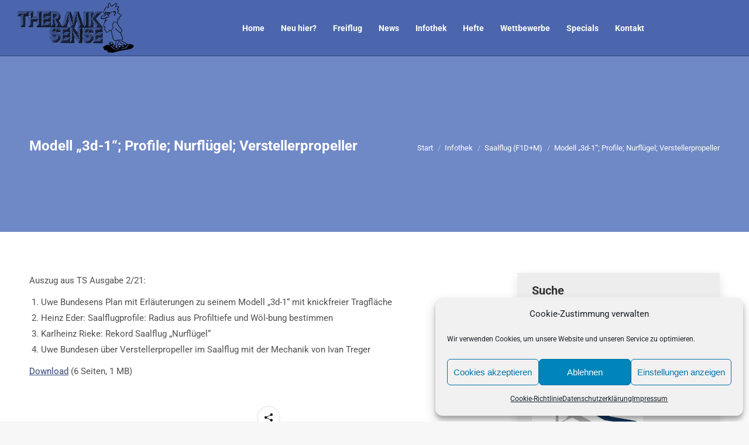

--- FILE ---
content_type: text/html; charset=UTF-8
request_url: https://www.thermiksense.de/modell-3d-1-profile-nurfluegel-verstellerpropeller/
body_size: 22415
content:
<!DOCTYPE html>
<!--[if !(IE 6) | !(IE 7) | !(IE 8)  ]><!-->
<html lang="de" class="no-js">
<!--<![endif]-->
<head>
	<meta charset="UTF-8" />
				<meta name="viewport" content="width=device-width, initial-scale=1, maximum-scale=1, user-scalable=0"/>
			<meta name="theme-color" content="#2e4272"/>	<link rel="profile" href="https://gmpg.org/xfn/11" />
	<title>Modell &#8222;3d-1&#8220;; Profile; Nurflügel; Verstellerpropeller &#8211; Thermiksense</title>
<meta name='robots' content='max-image-preview:large' />

<link rel="alternate" type="application/rss+xml" title="Thermiksense &raquo; Feed" href="https://www.thermiksense.de/feed/" />
<link rel="alternate" type="application/rss+xml" title="Thermiksense &raquo; Kommentar-Feed" href="https://www.thermiksense.de/comments/feed/" />
<link id='omgf-preload-0' rel='preload' href='//www.thermiksense.de/wp-content/uploads/omgf/omgf-stylesheet-75/roboto-normal-latin-ext.woff2?ver=1752308812' as='font' type='font/woff2' crossorigin />
<link id='omgf-preload-1' rel='preload' href='//www.thermiksense.de/wp-content/uploads/omgf/omgf-stylesheet-75/roboto-normal-latin.woff2?ver=1752308812' as='font' type='font/woff2' crossorigin />
<link id='omgf-preload-2' rel='preload' href='//www.thermiksense.de/wp-content/uploads/omgf/dt-web-fonts/roboto-normal-latin-ext.woff2?ver=1752308812' as='font' type='font/woff2' crossorigin />
<link id='omgf-preload-3' rel='preload' href='//www.thermiksense.de/wp-content/uploads/omgf/dt-web-fonts/roboto-normal-latin.woff2?ver=1752308812' as='font' type='font/woff2' crossorigin />
<link rel="alternate" title="oEmbed (JSON)" type="application/json+oembed" href="https://www.thermiksense.de/wp-json/oembed/1.0/embed?url=https%3A%2F%2Fwww.thermiksense.de%2Fmodell-3d-1-profile-nurfluegel-verstellerpropeller%2F" />
<link rel="alternate" title="oEmbed (XML)" type="text/xml+oembed" href="https://www.thermiksense.de/wp-json/oembed/1.0/embed?url=https%3A%2F%2Fwww.thermiksense.de%2Fmodell-3d-1-profile-nurfluegel-verstellerpropeller%2F&#038;format=xml" />
<style id='wp-img-auto-sizes-contain-inline-css'>
img:is([sizes=auto i],[sizes^="auto," i]){contain-intrinsic-size:3000px 1500px}
/*# sourceURL=wp-img-auto-sizes-contain-inline-css */
</style>
<style id='wp-block-library-inline-css'>
:root{--wp-block-synced-color:#7a00df;--wp-block-synced-color--rgb:122,0,223;--wp-bound-block-color:var(--wp-block-synced-color);--wp-editor-canvas-background:#ddd;--wp-admin-theme-color:#007cba;--wp-admin-theme-color--rgb:0,124,186;--wp-admin-theme-color-darker-10:#006ba1;--wp-admin-theme-color-darker-10--rgb:0,107,160.5;--wp-admin-theme-color-darker-20:#005a87;--wp-admin-theme-color-darker-20--rgb:0,90,135;--wp-admin-border-width-focus:2px}@media (min-resolution:192dpi){:root{--wp-admin-border-width-focus:1.5px}}.wp-element-button{cursor:pointer}:root .has-very-light-gray-background-color{background-color:#eee}:root .has-very-dark-gray-background-color{background-color:#313131}:root .has-very-light-gray-color{color:#eee}:root .has-very-dark-gray-color{color:#313131}:root .has-vivid-green-cyan-to-vivid-cyan-blue-gradient-background{background:linear-gradient(135deg,#00d084,#0693e3)}:root .has-purple-crush-gradient-background{background:linear-gradient(135deg,#34e2e4,#4721fb 50%,#ab1dfe)}:root .has-hazy-dawn-gradient-background{background:linear-gradient(135deg,#faaca8,#dad0ec)}:root .has-subdued-olive-gradient-background{background:linear-gradient(135deg,#fafae1,#67a671)}:root .has-atomic-cream-gradient-background{background:linear-gradient(135deg,#fdd79a,#004a59)}:root .has-nightshade-gradient-background{background:linear-gradient(135deg,#330968,#31cdcf)}:root .has-midnight-gradient-background{background:linear-gradient(135deg,#020381,#2874fc)}:root{--wp--preset--font-size--normal:16px;--wp--preset--font-size--huge:42px}.has-regular-font-size{font-size:1em}.has-larger-font-size{font-size:2.625em}.has-normal-font-size{font-size:var(--wp--preset--font-size--normal)}.has-huge-font-size{font-size:var(--wp--preset--font-size--huge)}.has-text-align-center{text-align:center}.has-text-align-left{text-align:left}.has-text-align-right{text-align:right}.has-fit-text{white-space:nowrap!important}#end-resizable-editor-section{display:none}.aligncenter{clear:both}.items-justified-left{justify-content:flex-start}.items-justified-center{justify-content:center}.items-justified-right{justify-content:flex-end}.items-justified-space-between{justify-content:space-between}.screen-reader-text{border:0;clip-path:inset(50%);height:1px;margin:-1px;overflow:hidden;padding:0;position:absolute;width:1px;word-wrap:normal!important}.screen-reader-text:focus{background-color:#ddd;clip-path:none;color:#444;display:block;font-size:1em;height:auto;left:5px;line-height:normal;padding:15px 23px 14px;text-decoration:none;top:5px;width:auto;z-index:100000}html :where(.has-border-color){border-style:solid}html :where([style*=border-top-color]){border-top-style:solid}html :where([style*=border-right-color]){border-right-style:solid}html :where([style*=border-bottom-color]){border-bottom-style:solid}html :where([style*=border-left-color]){border-left-style:solid}html :where([style*=border-width]){border-style:solid}html :where([style*=border-top-width]){border-top-style:solid}html :where([style*=border-right-width]){border-right-style:solid}html :where([style*=border-bottom-width]){border-bottom-style:solid}html :where([style*=border-left-width]){border-left-style:solid}html :where(img[class*=wp-image-]){height:auto;max-width:100%}:where(figure){margin:0 0 1em}html :where(.is-position-sticky){--wp-admin--admin-bar--position-offset:var(--wp-admin--admin-bar--height,0px)}@media screen and (max-width:600px){html :where(.is-position-sticky){--wp-admin--admin-bar--position-offset:0px}}

/*# sourceURL=wp-block-library-inline-css */
</style><style id='wp-block-heading-inline-css'>
h1:where(.wp-block-heading).has-background,h2:where(.wp-block-heading).has-background,h3:where(.wp-block-heading).has-background,h4:where(.wp-block-heading).has-background,h5:where(.wp-block-heading).has-background,h6:where(.wp-block-heading).has-background{padding:1.25em 2.375em}h1.has-text-align-left[style*=writing-mode]:where([style*=vertical-lr]),h1.has-text-align-right[style*=writing-mode]:where([style*=vertical-rl]),h2.has-text-align-left[style*=writing-mode]:where([style*=vertical-lr]),h2.has-text-align-right[style*=writing-mode]:where([style*=vertical-rl]),h3.has-text-align-left[style*=writing-mode]:where([style*=vertical-lr]),h3.has-text-align-right[style*=writing-mode]:where([style*=vertical-rl]),h4.has-text-align-left[style*=writing-mode]:where([style*=vertical-lr]),h4.has-text-align-right[style*=writing-mode]:where([style*=vertical-rl]),h5.has-text-align-left[style*=writing-mode]:where([style*=vertical-lr]),h5.has-text-align-right[style*=writing-mode]:where([style*=vertical-rl]),h6.has-text-align-left[style*=writing-mode]:where([style*=vertical-lr]),h6.has-text-align-right[style*=writing-mode]:where([style*=vertical-rl]){rotate:180deg}
/*# sourceURL=https://www.thermiksense.de/wp-includes/blocks/heading/style.min.css */
</style>
<style id='wp-block-image-inline-css'>
.wp-block-image>a,.wp-block-image>figure>a{display:inline-block}.wp-block-image img{box-sizing:border-box;height:auto;max-width:100%;vertical-align:bottom}@media not (prefers-reduced-motion){.wp-block-image img.hide{visibility:hidden}.wp-block-image img.show{animation:show-content-image .4s}}.wp-block-image[style*=border-radius] img,.wp-block-image[style*=border-radius]>a{border-radius:inherit}.wp-block-image.has-custom-border img{box-sizing:border-box}.wp-block-image.aligncenter{text-align:center}.wp-block-image.alignfull>a,.wp-block-image.alignwide>a{width:100%}.wp-block-image.alignfull img,.wp-block-image.alignwide img{height:auto;width:100%}.wp-block-image .aligncenter,.wp-block-image .alignleft,.wp-block-image .alignright,.wp-block-image.aligncenter,.wp-block-image.alignleft,.wp-block-image.alignright{display:table}.wp-block-image .aligncenter>figcaption,.wp-block-image .alignleft>figcaption,.wp-block-image .alignright>figcaption,.wp-block-image.aligncenter>figcaption,.wp-block-image.alignleft>figcaption,.wp-block-image.alignright>figcaption{caption-side:bottom;display:table-caption}.wp-block-image .alignleft{float:left;margin:.5em 1em .5em 0}.wp-block-image .alignright{float:right;margin:.5em 0 .5em 1em}.wp-block-image .aligncenter{margin-left:auto;margin-right:auto}.wp-block-image :where(figcaption){margin-bottom:1em;margin-top:.5em}.wp-block-image.is-style-circle-mask img{border-radius:9999px}@supports ((-webkit-mask-image:none) or (mask-image:none)) or (-webkit-mask-image:none){.wp-block-image.is-style-circle-mask img{border-radius:0;-webkit-mask-image:url('data:image/svg+xml;utf8,<svg viewBox="0 0 100 100" xmlns="http://www.w3.org/2000/svg"><circle cx="50" cy="50" r="50"/></svg>');mask-image:url('data:image/svg+xml;utf8,<svg viewBox="0 0 100 100" xmlns="http://www.w3.org/2000/svg"><circle cx="50" cy="50" r="50"/></svg>');mask-mode:alpha;-webkit-mask-position:center;mask-position:center;-webkit-mask-repeat:no-repeat;mask-repeat:no-repeat;-webkit-mask-size:contain;mask-size:contain}}:root :where(.wp-block-image.is-style-rounded img,.wp-block-image .is-style-rounded img){border-radius:9999px}.wp-block-image figure{margin:0}.wp-lightbox-container{display:flex;flex-direction:column;position:relative}.wp-lightbox-container img{cursor:zoom-in}.wp-lightbox-container img:hover+button{opacity:1}.wp-lightbox-container button{align-items:center;backdrop-filter:blur(16px) saturate(180%);background-color:#5a5a5a40;border:none;border-radius:4px;cursor:zoom-in;display:flex;height:20px;justify-content:center;opacity:0;padding:0;position:absolute;right:16px;text-align:center;top:16px;width:20px;z-index:100}@media not (prefers-reduced-motion){.wp-lightbox-container button{transition:opacity .2s ease}}.wp-lightbox-container button:focus-visible{outline:3px auto #5a5a5a40;outline:3px auto -webkit-focus-ring-color;outline-offset:3px}.wp-lightbox-container button:hover{cursor:pointer;opacity:1}.wp-lightbox-container button:focus{opacity:1}.wp-lightbox-container button:focus,.wp-lightbox-container button:hover,.wp-lightbox-container button:not(:hover):not(:active):not(.has-background){background-color:#5a5a5a40;border:none}.wp-lightbox-overlay{box-sizing:border-box;cursor:zoom-out;height:100vh;left:0;overflow:hidden;position:fixed;top:0;visibility:hidden;width:100%;z-index:100000}.wp-lightbox-overlay .close-button{align-items:center;cursor:pointer;display:flex;justify-content:center;min-height:40px;min-width:40px;padding:0;position:absolute;right:calc(env(safe-area-inset-right) + 16px);top:calc(env(safe-area-inset-top) + 16px);z-index:5000000}.wp-lightbox-overlay .close-button:focus,.wp-lightbox-overlay .close-button:hover,.wp-lightbox-overlay .close-button:not(:hover):not(:active):not(.has-background){background:none;border:none}.wp-lightbox-overlay .lightbox-image-container{height:var(--wp--lightbox-container-height);left:50%;overflow:hidden;position:absolute;top:50%;transform:translate(-50%,-50%);transform-origin:top left;width:var(--wp--lightbox-container-width);z-index:9999999999}.wp-lightbox-overlay .wp-block-image{align-items:center;box-sizing:border-box;display:flex;height:100%;justify-content:center;margin:0;position:relative;transform-origin:0 0;width:100%;z-index:3000000}.wp-lightbox-overlay .wp-block-image img{height:var(--wp--lightbox-image-height);min-height:var(--wp--lightbox-image-height);min-width:var(--wp--lightbox-image-width);width:var(--wp--lightbox-image-width)}.wp-lightbox-overlay .wp-block-image figcaption{display:none}.wp-lightbox-overlay button{background:none;border:none}.wp-lightbox-overlay .scrim{background-color:#fff;height:100%;opacity:.9;position:absolute;width:100%;z-index:2000000}.wp-lightbox-overlay.active{visibility:visible}@media not (prefers-reduced-motion){.wp-lightbox-overlay.active{animation:turn-on-visibility .25s both}.wp-lightbox-overlay.active img{animation:turn-on-visibility .35s both}.wp-lightbox-overlay.show-closing-animation:not(.active){animation:turn-off-visibility .35s both}.wp-lightbox-overlay.show-closing-animation:not(.active) img{animation:turn-off-visibility .25s both}.wp-lightbox-overlay.zoom.active{animation:none;opacity:1;visibility:visible}.wp-lightbox-overlay.zoom.active .lightbox-image-container{animation:lightbox-zoom-in .4s}.wp-lightbox-overlay.zoom.active .lightbox-image-container img{animation:none}.wp-lightbox-overlay.zoom.active .scrim{animation:turn-on-visibility .4s forwards}.wp-lightbox-overlay.zoom.show-closing-animation:not(.active){animation:none}.wp-lightbox-overlay.zoom.show-closing-animation:not(.active) .lightbox-image-container{animation:lightbox-zoom-out .4s}.wp-lightbox-overlay.zoom.show-closing-animation:not(.active) .lightbox-image-container img{animation:none}.wp-lightbox-overlay.zoom.show-closing-animation:not(.active) .scrim{animation:turn-off-visibility .4s forwards}}@keyframes show-content-image{0%{visibility:hidden}99%{visibility:hidden}to{visibility:visible}}@keyframes turn-on-visibility{0%{opacity:0}to{opacity:1}}@keyframes turn-off-visibility{0%{opacity:1;visibility:visible}99%{opacity:0;visibility:visible}to{opacity:0;visibility:hidden}}@keyframes lightbox-zoom-in{0%{transform:translate(calc((-100vw + var(--wp--lightbox-scrollbar-width))/2 + var(--wp--lightbox-initial-left-position)),calc(-50vh + var(--wp--lightbox-initial-top-position))) scale(var(--wp--lightbox-scale))}to{transform:translate(-50%,-50%) scale(1)}}@keyframes lightbox-zoom-out{0%{transform:translate(-50%,-50%) scale(1);visibility:visible}99%{visibility:visible}to{transform:translate(calc((-100vw + var(--wp--lightbox-scrollbar-width))/2 + var(--wp--lightbox-initial-left-position)),calc(-50vh + var(--wp--lightbox-initial-top-position))) scale(var(--wp--lightbox-scale));visibility:hidden}}
/*# sourceURL=https://www.thermiksense.de/wp-includes/blocks/image/style.min.css */
</style>
<style id='wp-block-image-theme-inline-css'>
:root :where(.wp-block-image figcaption){color:#555;font-size:13px;text-align:center}.is-dark-theme :root :where(.wp-block-image figcaption){color:#ffffffa6}.wp-block-image{margin:0 0 1em}
/*# sourceURL=https://www.thermiksense.de/wp-includes/blocks/image/theme.min.css */
</style>
<style id='wp-block-latest-posts-inline-css'>
.wp-block-latest-posts{box-sizing:border-box}.wp-block-latest-posts.alignleft{margin-right:2em}.wp-block-latest-posts.alignright{margin-left:2em}.wp-block-latest-posts.wp-block-latest-posts__list{list-style:none}.wp-block-latest-posts.wp-block-latest-posts__list li{clear:both;overflow-wrap:break-word}.wp-block-latest-posts.is-grid{display:flex;flex-wrap:wrap}.wp-block-latest-posts.is-grid li{margin:0 1.25em 1.25em 0;width:100%}@media (min-width:600px){.wp-block-latest-posts.columns-2 li{width:calc(50% - .625em)}.wp-block-latest-posts.columns-2 li:nth-child(2n){margin-right:0}.wp-block-latest-posts.columns-3 li{width:calc(33.33333% - .83333em)}.wp-block-latest-posts.columns-3 li:nth-child(3n){margin-right:0}.wp-block-latest-posts.columns-4 li{width:calc(25% - .9375em)}.wp-block-latest-posts.columns-4 li:nth-child(4n){margin-right:0}.wp-block-latest-posts.columns-5 li{width:calc(20% - 1em)}.wp-block-latest-posts.columns-5 li:nth-child(5n){margin-right:0}.wp-block-latest-posts.columns-6 li{width:calc(16.66667% - 1.04167em)}.wp-block-latest-posts.columns-6 li:nth-child(6n){margin-right:0}}:root :where(.wp-block-latest-posts.is-grid){padding:0}:root :where(.wp-block-latest-posts.wp-block-latest-posts__list){padding-left:0}.wp-block-latest-posts__post-author,.wp-block-latest-posts__post-date{display:block;font-size:.8125em}.wp-block-latest-posts__post-excerpt,.wp-block-latest-posts__post-full-content{margin-bottom:1em;margin-top:.5em}.wp-block-latest-posts__featured-image a{display:inline-block}.wp-block-latest-posts__featured-image img{height:auto;max-width:100%;width:auto}.wp-block-latest-posts__featured-image.alignleft{float:left;margin-right:1em}.wp-block-latest-posts__featured-image.alignright{float:right;margin-left:1em}.wp-block-latest-posts__featured-image.aligncenter{margin-bottom:1em;text-align:center}
/*# sourceURL=https://www.thermiksense.de/wp-includes/blocks/latest-posts/style.min.css */
</style>
<style id='wp-block-search-inline-css'>
.wp-block-search__button{margin-left:10px;word-break:normal}.wp-block-search__button.has-icon{line-height:0}.wp-block-search__button svg{height:1.25em;min-height:24px;min-width:24px;width:1.25em;fill:currentColor;vertical-align:text-bottom}:where(.wp-block-search__button){border:1px solid #ccc;padding:6px 10px}.wp-block-search__inside-wrapper{display:flex;flex:auto;flex-wrap:nowrap;max-width:100%}.wp-block-search__label{width:100%}.wp-block-search.wp-block-search__button-only .wp-block-search__button{box-sizing:border-box;display:flex;flex-shrink:0;justify-content:center;margin-left:0;max-width:100%}.wp-block-search.wp-block-search__button-only .wp-block-search__inside-wrapper{min-width:0!important;transition-property:width}.wp-block-search.wp-block-search__button-only .wp-block-search__input{flex-basis:100%;transition-duration:.3s}.wp-block-search.wp-block-search__button-only.wp-block-search__searchfield-hidden,.wp-block-search.wp-block-search__button-only.wp-block-search__searchfield-hidden .wp-block-search__inside-wrapper{overflow:hidden}.wp-block-search.wp-block-search__button-only.wp-block-search__searchfield-hidden .wp-block-search__input{border-left-width:0!important;border-right-width:0!important;flex-basis:0;flex-grow:0;margin:0;min-width:0!important;padding-left:0!important;padding-right:0!important;width:0!important}:where(.wp-block-search__input){appearance:none;border:1px solid #949494;flex-grow:1;font-family:inherit;font-size:inherit;font-style:inherit;font-weight:inherit;letter-spacing:inherit;line-height:inherit;margin-left:0;margin-right:0;min-width:3rem;padding:8px;text-decoration:unset!important;text-transform:inherit}:where(.wp-block-search__button-inside .wp-block-search__inside-wrapper){background-color:#fff;border:1px solid #949494;box-sizing:border-box;padding:4px}:where(.wp-block-search__button-inside .wp-block-search__inside-wrapper) .wp-block-search__input{border:none;border-radius:0;padding:0 4px}:where(.wp-block-search__button-inside .wp-block-search__inside-wrapper) .wp-block-search__input:focus{outline:none}:where(.wp-block-search__button-inside .wp-block-search__inside-wrapper) :where(.wp-block-search__button){padding:4px 8px}.wp-block-search.aligncenter .wp-block-search__inside-wrapper{margin:auto}.wp-block[data-align=right] .wp-block-search.wp-block-search__button-only .wp-block-search__inside-wrapper{float:right}
/*# sourceURL=https://www.thermiksense.de/wp-includes/blocks/search/style.min.css */
</style>
<style id='wp-block-search-theme-inline-css'>
.wp-block-search .wp-block-search__label{font-weight:700}.wp-block-search__button{border:1px solid #ccc;padding:.375em .625em}
/*# sourceURL=https://www.thermiksense.de/wp-includes/blocks/search/theme.min.css */
</style>
<style id='wp-block-group-inline-css'>
.wp-block-group{box-sizing:border-box}:where(.wp-block-group.wp-block-group-is-layout-constrained){position:relative}
/*# sourceURL=https://www.thermiksense.de/wp-includes/blocks/group/style.min.css */
</style>
<style id='wp-block-group-theme-inline-css'>
:where(.wp-block-group.has-background){padding:1.25em 2.375em}
/*# sourceURL=https://www.thermiksense.de/wp-includes/blocks/group/theme.min.css */
</style>
<style id='wp-block-paragraph-inline-css'>
.is-small-text{font-size:.875em}.is-regular-text{font-size:1em}.is-large-text{font-size:2.25em}.is-larger-text{font-size:3em}.has-drop-cap:not(:focus):first-letter{float:left;font-size:8.4em;font-style:normal;font-weight:100;line-height:.68;margin:.05em .1em 0 0;text-transform:uppercase}body.rtl .has-drop-cap:not(:focus):first-letter{float:none;margin-left:.1em}p.has-drop-cap.has-background{overflow:hidden}:root :where(p.has-background){padding:1.25em 2.375em}:where(p.has-text-color:not(.has-link-color)) a{color:inherit}p.has-text-align-left[style*="writing-mode:vertical-lr"],p.has-text-align-right[style*="writing-mode:vertical-rl"]{rotate:180deg}
/*# sourceURL=https://www.thermiksense.de/wp-includes/blocks/paragraph/style.min.css */
</style>
<style id='wp-block-social-links-inline-css'>
.wp-block-social-links{background:none;box-sizing:border-box;margin-left:0;padding-left:0;padding-right:0;text-indent:0}.wp-block-social-links .wp-social-link a,.wp-block-social-links .wp-social-link a:hover{border-bottom:0;box-shadow:none;text-decoration:none}.wp-block-social-links .wp-social-link svg{height:1em;width:1em}.wp-block-social-links .wp-social-link span:not(.screen-reader-text){font-size:.65em;margin-left:.5em;margin-right:.5em}.wp-block-social-links.has-small-icon-size{font-size:16px}.wp-block-social-links,.wp-block-social-links.has-normal-icon-size{font-size:24px}.wp-block-social-links.has-large-icon-size{font-size:36px}.wp-block-social-links.has-huge-icon-size{font-size:48px}.wp-block-social-links.aligncenter{display:flex;justify-content:center}.wp-block-social-links.alignright{justify-content:flex-end}.wp-block-social-link{border-radius:9999px;display:block}@media not (prefers-reduced-motion){.wp-block-social-link{transition:transform .1s ease}}.wp-block-social-link{height:auto}.wp-block-social-link a{align-items:center;display:flex;line-height:0}.wp-block-social-link:hover{transform:scale(1.1)}.wp-block-social-links .wp-block-social-link.wp-social-link{display:inline-block;margin:0;padding:0}.wp-block-social-links .wp-block-social-link.wp-social-link .wp-block-social-link-anchor,.wp-block-social-links .wp-block-social-link.wp-social-link .wp-block-social-link-anchor svg,.wp-block-social-links .wp-block-social-link.wp-social-link .wp-block-social-link-anchor:active,.wp-block-social-links .wp-block-social-link.wp-social-link .wp-block-social-link-anchor:hover,.wp-block-social-links .wp-block-social-link.wp-social-link .wp-block-social-link-anchor:visited{color:currentColor;fill:currentColor}:where(.wp-block-social-links:not(.is-style-logos-only)) .wp-social-link{background-color:#f0f0f0;color:#444}:where(.wp-block-social-links:not(.is-style-logos-only)) .wp-social-link-amazon{background-color:#f90;color:#fff}:where(.wp-block-social-links:not(.is-style-logos-only)) .wp-social-link-bandcamp{background-color:#1ea0c3;color:#fff}:where(.wp-block-social-links:not(.is-style-logos-only)) .wp-social-link-behance{background-color:#0757fe;color:#fff}:where(.wp-block-social-links:not(.is-style-logos-only)) .wp-social-link-bluesky{background-color:#0a7aff;color:#fff}:where(.wp-block-social-links:not(.is-style-logos-only)) .wp-social-link-codepen{background-color:#1e1f26;color:#fff}:where(.wp-block-social-links:not(.is-style-logos-only)) .wp-social-link-deviantart{background-color:#02e49b;color:#fff}:where(.wp-block-social-links:not(.is-style-logos-only)) .wp-social-link-discord{background-color:#5865f2;color:#fff}:where(.wp-block-social-links:not(.is-style-logos-only)) .wp-social-link-dribbble{background-color:#e94c89;color:#fff}:where(.wp-block-social-links:not(.is-style-logos-only)) .wp-social-link-dropbox{background-color:#4280ff;color:#fff}:where(.wp-block-social-links:not(.is-style-logos-only)) .wp-social-link-etsy{background-color:#f45800;color:#fff}:where(.wp-block-social-links:not(.is-style-logos-only)) .wp-social-link-facebook{background-color:#0866ff;color:#fff}:where(.wp-block-social-links:not(.is-style-logos-only)) .wp-social-link-fivehundredpx{background-color:#000;color:#fff}:where(.wp-block-social-links:not(.is-style-logos-only)) .wp-social-link-flickr{background-color:#0461dd;color:#fff}:where(.wp-block-social-links:not(.is-style-logos-only)) .wp-social-link-foursquare{background-color:#e65678;color:#fff}:where(.wp-block-social-links:not(.is-style-logos-only)) .wp-social-link-github{background-color:#24292d;color:#fff}:where(.wp-block-social-links:not(.is-style-logos-only)) .wp-social-link-goodreads{background-color:#eceadd;color:#382110}:where(.wp-block-social-links:not(.is-style-logos-only)) .wp-social-link-google{background-color:#ea4434;color:#fff}:where(.wp-block-social-links:not(.is-style-logos-only)) .wp-social-link-gravatar{background-color:#1d4fc4;color:#fff}:where(.wp-block-social-links:not(.is-style-logos-only)) .wp-social-link-instagram{background-color:#f00075;color:#fff}:where(.wp-block-social-links:not(.is-style-logos-only)) .wp-social-link-lastfm{background-color:#e21b24;color:#fff}:where(.wp-block-social-links:not(.is-style-logos-only)) .wp-social-link-linkedin{background-color:#0d66c2;color:#fff}:where(.wp-block-social-links:not(.is-style-logos-only)) .wp-social-link-mastodon{background-color:#3288d4;color:#fff}:where(.wp-block-social-links:not(.is-style-logos-only)) .wp-social-link-medium{background-color:#000;color:#fff}:where(.wp-block-social-links:not(.is-style-logos-only)) .wp-social-link-meetup{background-color:#f6405f;color:#fff}:where(.wp-block-social-links:not(.is-style-logos-only)) .wp-social-link-patreon{background-color:#000;color:#fff}:where(.wp-block-social-links:not(.is-style-logos-only)) .wp-social-link-pinterest{background-color:#e60122;color:#fff}:where(.wp-block-social-links:not(.is-style-logos-only)) .wp-social-link-pocket{background-color:#ef4155;color:#fff}:where(.wp-block-social-links:not(.is-style-logos-only)) .wp-social-link-reddit{background-color:#ff4500;color:#fff}:where(.wp-block-social-links:not(.is-style-logos-only)) .wp-social-link-skype{background-color:#0478d7;color:#fff}:where(.wp-block-social-links:not(.is-style-logos-only)) .wp-social-link-snapchat{background-color:#fefc00;color:#fff;stroke:#000}:where(.wp-block-social-links:not(.is-style-logos-only)) .wp-social-link-soundcloud{background-color:#ff5600;color:#fff}:where(.wp-block-social-links:not(.is-style-logos-only)) .wp-social-link-spotify{background-color:#1bd760;color:#fff}:where(.wp-block-social-links:not(.is-style-logos-only)) .wp-social-link-telegram{background-color:#2aabee;color:#fff}:where(.wp-block-social-links:not(.is-style-logos-only)) .wp-social-link-threads{background-color:#000;color:#fff}:where(.wp-block-social-links:not(.is-style-logos-only)) .wp-social-link-tiktok{background-color:#000;color:#fff}:where(.wp-block-social-links:not(.is-style-logos-only)) .wp-social-link-tumblr{background-color:#011835;color:#fff}:where(.wp-block-social-links:not(.is-style-logos-only)) .wp-social-link-twitch{background-color:#6440a4;color:#fff}:where(.wp-block-social-links:not(.is-style-logos-only)) .wp-social-link-twitter{background-color:#1da1f2;color:#fff}:where(.wp-block-social-links:not(.is-style-logos-only)) .wp-social-link-vimeo{background-color:#1eb7ea;color:#fff}:where(.wp-block-social-links:not(.is-style-logos-only)) .wp-social-link-vk{background-color:#4680c2;color:#fff}:where(.wp-block-social-links:not(.is-style-logos-only)) .wp-social-link-wordpress{background-color:#3499cd;color:#fff}:where(.wp-block-social-links:not(.is-style-logos-only)) .wp-social-link-whatsapp{background-color:#25d366;color:#fff}:where(.wp-block-social-links:not(.is-style-logos-only)) .wp-social-link-x{background-color:#000;color:#fff}:where(.wp-block-social-links:not(.is-style-logos-only)) .wp-social-link-yelp{background-color:#d32422;color:#fff}:where(.wp-block-social-links:not(.is-style-logos-only)) .wp-social-link-youtube{background-color:red;color:#fff}:where(.wp-block-social-links.is-style-logos-only) .wp-social-link{background:none}:where(.wp-block-social-links.is-style-logos-only) .wp-social-link svg{height:1.25em;width:1.25em}:where(.wp-block-social-links.is-style-logos-only) .wp-social-link-amazon{color:#f90}:where(.wp-block-social-links.is-style-logos-only) .wp-social-link-bandcamp{color:#1ea0c3}:where(.wp-block-social-links.is-style-logos-only) .wp-social-link-behance{color:#0757fe}:where(.wp-block-social-links.is-style-logos-only) .wp-social-link-bluesky{color:#0a7aff}:where(.wp-block-social-links.is-style-logos-only) .wp-social-link-codepen{color:#1e1f26}:where(.wp-block-social-links.is-style-logos-only) .wp-social-link-deviantart{color:#02e49b}:where(.wp-block-social-links.is-style-logos-only) .wp-social-link-discord{color:#5865f2}:where(.wp-block-social-links.is-style-logos-only) .wp-social-link-dribbble{color:#e94c89}:where(.wp-block-social-links.is-style-logos-only) .wp-social-link-dropbox{color:#4280ff}:where(.wp-block-social-links.is-style-logos-only) .wp-social-link-etsy{color:#f45800}:where(.wp-block-social-links.is-style-logos-only) .wp-social-link-facebook{color:#0866ff}:where(.wp-block-social-links.is-style-logos-only) .wp-social-link-fivehundredpx{color:#000}:where(.wp-block-social-links.is-style-logos-only) .wp-social-link-flickr{color:#0461dd}:where(.wp-block-social-links.is-style-logos-only) .wp-social-link-foursquare{color:#e65678}:where(.wp-block-social-links.is-style-logos-only) .wp-social-link-github{color:#24292d}:where(.wp-block-social-links.is-style-logos-only) .wp-social-link-goodreads{color:#382110}:where(.wp-block-social-links.is-style-logos-only) .wp-social-link-google{color:#ea4434}:where(.wp-block-social-links.is-style-logos-only) .wp-social-link-gravatar{color:#1d4fc4}:where(.wp-block-social-links.is-style-logos-only) .wp-social-link-instagram{color:#f00075}:where(.wp-block-social-links.is-style-logos-only) .wp-social-link-lastfm{color:#e21b24}:where(.wp-block-social-links.is-style-logos-only) .wp-social-link-linkedin{color:#0d66c2}:where(.wp-block-social-links.is-style-logos-only) .wp-social-link-mastodon{color:#3288d4}:where(.wp-block-social-links.is-style-logos-only) .wp-social-link-medium{color:#000}:where(.wp-block-social-links.is-style-logos-only) .wp-social-link-meetup{color:#f6405f}:where(.wp-block-social-links.is-style-logos-only) .wp-social-link-patreon{color:#000}:where(.wp-block-social-links.is-style-logos-only) .wp-social-link-pinterest{color:#e60122}:where(.wp-block-social-links.is-style-logos-only) .wp-social-link-pocket{color:#ef4155}:where(.wp-block-social-links.is-style-logos-only) .wp-social-link-reddit{color:#ff4500}:where(.wp-block-social-links.is-style-logos-only) .wp-social-link-skype{color:#0478d7}:where(.wp-block-social-links.is-style-logos-only) .wp-social-link-snapchat{color:#fff;stroke:#000}:where(.wp-block-social-links.is-style-logos-only) .wp-social-link-soundcloud{color:#ff5600}:where(.wp-block-social-links.is-style-logos-only) .wp-social-link-spotify{color:#1bd760}:where(.wp-block-social-links.is-style-logos-only) .wp-social-link-telegram{color:#2aabee}:where(.wp-block-social-links.is-style-logos-only) .wp-social-link-threads{color:#000}:where(.wp-block-social-links.is-style-logos-only) .wp-social-link-tiktok{color:#000}:where(.wp-block-social-links.is-style-logos-only) .wp-social-link-tumblr{color:#011835}:where(.wp-block-social-links.is-style-logos-only) .wp-social-link-twitch{color:#6440a4}:where(.wp-block-social-links.is-style-logos-only) .wp-social-link-twitter{color:#1da1f2}:where(.wp-block-social-links.is-style-logos-only) .wp-social-link-vimeo{color:#1eb7ea}:where(.wp-block-social-links.is-style-logos-only) .wp-social-link-vk{color:#4680c2}:where(.wp-block-social-links.is-style-logos-only) .wp-social-link-whatsapp{color:#25d366}:where(.wp-block-social-links.is-style-logos-only) .wp-social-link-wordpress{color:#3499cd}:where(.wp-block-social-links.is-style-logos-only) .wp-social-link-x{color:#000}:where(.wp-block-social-links.is-style-logos-only) .wp-social-link-yelp{color:#d32422}:where(.wp-block-social-links.is-style-logos-only) .wp-social-link-youtube{color:red}.wp-block-social-links.is-style-pill-shape .wp-social-link{width:auto}:root :where(.wp-block-social-links .wp-social-link a){padding:.25em}:root :where(.wp-block-social-links.is-style-logos-only .wp-social-link a){padding:0}:root :where(.wp-block-social-links.is-style-pill-shape .wp-social-link a){padding-left:.6666666667em;padding-right:.6666666667em}.wp-block-social-links:not(.has-icon-color):not(.has-icon-background-color) .wp-social-link-snapchat .wp-block-social-link-label{color:#000}
/*# sourceURL=https://www.thermiksense.de/wp-includes/blocks/social-links/style.min.css */
</style>
<style id='global-styles-inline-css'>
:root{--wp--preset--aspect-ratio--square: 1;--wp--preset--aspect-ratio--4-3: 4/3;--wp--preset--aspect-ratio--3-4: 3/4;--wp--preset--aspect-ratio--3-2: 3/2;--wp--preset--aspect-ratio--2-3: 2/3;--wp--preset--aspect-ratio--16-9: 16/9;--wp--preset--aspect-ratio--9-16: 9/16;--wp--preset--color--black: #000000;--wp--preset--color--cyan-bluish-gray: #abb8c3;--wp--preset--color--white: #FFF;--wp--preset--color--pale-pink: #f78da7;--wp--preset--color--vivid-red: #cf2e2e;--wp--preset--color--luminous-vivid-orange: #ff6900;--wp--preset--color--luminous-vivid-amber: #fcb900;--wp--preset--color--light-green-cyan: #7bdcb5;--wp--preset--color--vivid-green-cyan: #00d084;--wp--preset--color--pale-cyan-blue: #8ed1fc;--wp--preset--color--vivid-cyan-blue: #0693e3;--wp--preset--color--vivid-purple: #9b51e0;--wp--preset--color--accent: #2e4272;--wp--preset--color--dark-gray: #111;--wp--preset--color--light-gray: #767676;--wp--preset--gradient--vivid-cyan-blue-to-vivid-purple: linear-gradient(135deg,rgb(6,147,227) 0%,rgb(155,81,224) 100%);--wp--preset--gradient--light-green-cyan-to-vivid-green-cyan: linear-gradient(135deg,rgb(122,220,180) 0%,rgb(0,208,130) 100%);--wp--preset--gradient--luminous-vivid-amber-to-luminous-vivid-orange: linear-gradient(135deg,rgb(252,185,0) 0%,rgb(255,105,0) 100%);--wp--preset--gradient--luminous-vivid-orange-to-vivid-red: linear-gradient(135deg,rgb(255,105,0) 0%,rgb(207,46,46) 100%);--wp--preset--gradient--very-light-gray-to-cyan-bluish-gray: linear-gradient(135deg,rgb(238,238,238) 0%,rgb(169,184,195) 100%);--wp--preset--gradient--cool-to-warm-spectrum: linear-gradient(135deg,rgb(74,234,220) 0%,rgb(151,120,209) 20%,rgb(207,42,186) 40%,rgb(238,44,130) 60%,rgb(251,105,98) 80%,rgb(254,248,76) 100%);--wp--preset--gradient--blush-light-purple: linear-gradient(135deg,rgb(255,206,236) 0%,rgb(152,150,240) 100%);--wp--preset--gradient--blush-bordeaux: linear-gradient(135deg,rgb(254,205,165) 0%,rgb(254,45,45) 50%,rgb(107,0,62) 100%);--wp--preset--gradient--luminous-dusk: linear-gradient(135deg,rgb(255,203,112) 0%,rgb(199,81,192) 50%,rgb(65,88,208) 100%);--wp--preset--gradient--pale-ocean: linear-gradient(135deg,rgb(255,245,203) 0%,rgb(182,227,212) 50%,rgb(51,167,181) 100%);--wp--preset--gradient--electric-grass: linear-gradient(135deg,rgb(202,248,128) 0%,rgb(113,206,126) 100%);--wp--preset--gradient--midnight: linear-gradient(135deg,rgb(2,3,129) 0%,rgb(40,116,252) 100%);--wp--preset--font-size--small: 13px;--wp--preset--font-size--medium: 20px;--wp--preset--font-size--large: 36px;--wp--preset--font-size--x-large: 42px;--wp--preset--spacing--20: 0.44rem;--wp--preset--spacing--30: 0.67rem;--wp--preset--spacing--40: 1rem;--wp--preset--spacing--50: 1.5rem;--wp--preset--spacing--60: 2.25rem;--wp--preset--spacing--70: 3.38rem;--wp--preset--spacing--80: 5.06rem;--wp--preset--shadow--natural: 6px 6px 9px rgba(0, 0, 0, 0.2);--wp--preset--shadow--deep: 12px 12px 50px rgba(0, 0, 0, 0.4);--wp--preset--shadow--sharp: 6px 6px 0px rgba(0, 0, 0, 0.2);--wp--preset--shadow--outlined: 6px 6px 0px -3px rgb(255, 255, 255), 6px 6px rgb(0, 0, 0);--wp--preset--shadow--crisp: 6px 6px 0px rgb(0, 0, 0);}:where(.is-layout-flex){gap: 0.5em;}:where(.is-layout-grid){gap: 0.5em;}body .is-layout-flex{display: flex;}.is-layout-flex{flex-wrap: wrap;align-items: center;}.is-layout-flex > :is(*, div){margin: 0;}body .is-layout-grid{display: grid;}.is-layout-grid > :is(*, div){margin: 0;}:where(.wp-block-columns.is-layout-flex){gap: 2em;}:where(.wp-block-columns.is-layout-grid){gap: 2em;}:where(.wp-block-post-template.is-layout-flex){gap: 1.25em;}:where(.wp-block-post-template.is-layout-grid){gap: 1.25em;}.has-black-color{color: var(--wp--preset--color--black) !important;}.has-cyan-bluish-gray-color{color: var(--wp--preset--color--cyan-bluish-gray) !important;}.has-white-color{color: var(--wp--preset--color--white) !important;}.has-pale-pink-color{color: var(--wp--preset--color--pale-pink) !important;}.has-vivid-red-color{color: var(--wp--preset--color--vivid-red) !important;}.has-luminous-vivid-orange-color{color: var(--wp--preset--color--luminous-vivid-orange) !important;}.has-luminous-vivid-amber-color{color: var(--wp--preset--color--luminous-vivid-amber) !important;}.has-light-green-cyan-color{color: var(--wp--preset--color--light-green-cyan) !important;}.has-vivid-green-cyan-color{color: var(--wp--preset--color--vivid-green-cyan) !important;}.has-pale-cyan-blue-color{color: var(--wp--preset--color--pale-cyan-blue) !important;}.has-vivid-cyan-blue-color{color: var(--wp--preset--color--vivid-cyan-blue) !important;}.has-vivid-purple-color{color: var(--wp--preset--color--vivid-purple) !important;}.has-black-background-color{background-color: var(--wp--preset--color--black) !important;}.has-cyan-bluish-gray-background-color{background-color: var(--wp--preset--color--cyan-bluish-gray) !important;}.has-white-background-color{background-color: var(--wp--preset--color--white) !important;}.has-pale-pink-background-color{background-color: var(--wp--preset--color--pale-pink) !important;}.has-vivid-red-background-color{background-color: var(--wp--preset--color--vivid-red) !important;}.has-luminous-vivid-orange-background-color{background-color: var(--wp--preset--color--luminous-vivid-orange) !important;}.has-luminous-vivid-amber-background-color{background-color: var(--wp--preset--color--luminous-vivid-amber) !important;}.has-light-green-cyan-background-color{background-color: var(--wp--preset--color--light-green-cyan) !important;}.has-vivid-green-cyan-background-color{background-color: var(--wp--preset--color--vivid-green-cyan) !important;}.has-pale-cyan-blue-background-color{background-color: var(--wp--preset--color--pale-cyan-blue) !important;}.has-vivid-cyan-blue-background-color{background-color: var(--wp--preset--color--vivid-cyan-blue) !important;}.has-vivid-purple-background-color{background-color: var(--wp--preset--color--vivid-purple) !important;}.has-black-border-color{border-color: var(--wp--preset--color--black) !important;}.has-cyan-bluish-gray-border-color{border-color: var(--wp--preset--color--cyan-bluish-gray) !important;}.has-white-border-color{border-color: var(--wp--preset--color--white) !important;}.has-pale-pink-border-color{border-color: var(--wp--preset--color--pale-pink) !important;}.has-vivid-red-border-color{border-color: var(--wp--preset--color--vivid-red) !important;}.has-luminous-vivid-orange-border-color{border-color: var(--wp--preset--color--luminous-vivid-orange) !important;}.has-luminous-vivid-amber-border-color{border-color: var(--wp--preset--color--luminous-vivid-amber) !important;}.has-light-green-cyan-border-color{border-color: var(--wp--preset--color--light-green-cyan) !important;}.has-vivid-green-cyan-border-color{border-color: var(--wp--preset--color--vivid-green-cyan) !important;}.has-pale-cyan-blue-border-color{border-color: var(--wp--preset--color--pale-cyan-blue) !important;}.has-vivid-cyan-blue-border-color{border-color: var(--wp--preset--color--vivid-cyan-blue) !important;}.has-vivid-purple-border-color{border-color: var(--wp--preset--color--vivid-purple) !important;}.has-vivid-cyan-blue-to-vivid-purple-gradient-background{background: var(--wp--preset--gradient--vivid-cyan-blue-to-vivid-purple) !important;}.has-light-green-cyan-to-vivid-green-cyan-gradient-background{background: var(--wp--preset--gradient--light-green-cyan-to-vivid-green-cyan) !important;}.has-luminous-vivid-amber-to-luminous-vivid-orange-gradient-background{background: var(--wp--preset--gradient--luminous-vivid-amber-to-luminous-vivid-orange) !important;}.has-luminous-vivid-orange-to-vivid-red-gradient-background{background: var(--wp--preset--gradient--luminous-vivid-orange-to-vivid-red) !important;}.has-very-light-gray-to-cyan-bluish-gray-gradient-background{background: var(--wp--preset--gradient--very-light-gray-to-cyan-bluish-gray) !important;}.has-cool-to-warm-spectrum-gradient-background{background: var(--wp--preset--gradient--cool-to-warm-spectrum) !important;}.has-blush-light-purple-gradient-background{background: var(--wp--preset--gradient--blush-light-purple) !important;}.has-blush-bordeaux-gradient-background{background: var(--wp--preset--gradient--blush-bordeaux) !important;}.has-luminous-dusk-gradient-background{background: var(--wp--preset--gradient--luminous-dusk) !important;}.has-pale-ocean-gradient-background{background: var(--wp--preset--gradient--pale-ocean) !important;}.has-electric-grass-gradient-background{background: var(--wp--preset--gradient--electric-grass) !important;}.has-midnight-gradient-background{background: var(--wp--preset--gradient--midnight) !important;}.has-small-font-size{font-size: var(--wp--preset--font-size--small) !important;}.has-medium-font-size{font-size: var(--wp--preset--font-size--medium) !important;}.has-large-font-size{font-size: var(--wp--preset--font-size--large) !important;}.has-x-large-font-size{font-size: var(--wp--preset--font-size--x-large) !important;}
/*# sourceURL=global-styles-inline-css */
</style>
<style id='core-block-supports-inline-css'>
.wp-container-core-social-links-is-layout-3d213aab{justify-content:space-between;}
/*# sourceURL=core-block-supports-inline-css */
</style>

<style id='classic-theme-styles-inline-css'>
/*! This file is auto-generated */
.wp-block-button__link{color:#fff;background-color:#32373c;border-radius:9999px;box-shadow:none;text-decoration:none;padding:calc(.667em + 2px) calc(1.333em + 2px);font-size:1.125em}.wp-block-file__button{background:#32373c;color:#fff;text-decoration:none}
/*# sourceURL=/wp-includes/css/classic-themes.min.css */
</style>
<link rel='stylesheet' id='wpo_min-header-0-css' href='https://www.thermiksense.de/wp-content/cache/wpo-minify/1769012969/assets/wpo-minify-header-9c004cf0.min.css' media='all' />
<link rel='stylesheet' id='dt-web-fonts-css' href='//www.thermiksense.de/wp-content/uploads/omgf/dt-web-fonts/dt-web-fonts.css?ver=1752308812' media='all' />
<link rel='stylesheet' id='wpo_min-header-2-css' href='https://www.thermiksense.de/wp-content/cache/wpo-minify/1769012969/assets/wpo-minify-header-1f2f56fe.min.css' media='all' />
<script id="wpo_min-header-0-js-extra">
var dtLocal = {"themeUrl":"https://www.thermiksense.de/wp-content/themes/dt-the7","passText":"Um diesen gesch\u00fctzten Eintrag anzusehen, geben Sie bitte das Passwort ein:","moreButtonText":{"loading":"Lade...","loadMore":"Mehr laden"},"postID":"13778","ajaxurl":"https://www.thermiksense.de/wp-admin/admin-ajax.php","REST":{"baseUrl":"https://www.thermiksense.de/wp-json/the7/v1","endpoints":{"sendMail":"/send-mail"}},"contactMessages":{"required":"One or more fields have an error. Please check and try again.","terms":"Please accept the privacy policy.","fillTheCaptchaError":"Please, fill the captcha."},"captchaSiteKey":"","ajaxNonce":"6d6f30d767","pageData":"","themeSettings":{"smoothScroll":"off","lazyLoading":false,"desktopHeader":{"height":90},"ToggleCaptionEnabled":"disabled","ToggleCaption":"Navigation","floatingHeader":{"showAfter":300,"showMenu":true,"height":60,"logo":{"showLogo":true,"html":"\u003Cimg class=\" preload-me\" src=\"https://www.thermiksense.de/wp-content/uploads/2018/02/logo-xxs.png\" srcset=\"https://www.thermiksense.de/wp-content/uploads/2018/02/logo-xxs.png 100w\" width=\"100\" height=\"43\"   sizes=\"100px\" alt=\"Thermiksense\" /\u003E","url":"https://www.thermiksense.de/"}},"topLine":{"floatingTopLine":{"logo":{"showLogo":false,"html":""}}},"mobileHeader":{"firstSwitchPoint":1070,"secondSwitchPoint":1070,"firstSwitchPointHeight":60,"secondSwitchPointHeight":60,"mobileToggleCaptionEnabled":"disabled","mobileToggleCaption":"Menu"},"stickyMobileHeaderFirstSwitch":{"logo":{"html":"\u003Cimg class=\" preload-me\" src=\"https://www.thermiksense.de/wp-content/uploads/2018/02/logo-xxs.png\" srcset=\"https://www.thermiksense.de/wp-content/uploads/2018/02/logo-xxs.png 100w\" width=\"100\" height=\"43\"   sizes=\"100px\" alt=\"Thermiksense\" /\u003E"}},"stickyMobileHeaderSecondSwitch":{"logo":{"html":"\u003Cimg class=\" preload-me\" src=\"https://www.thermiksense.de/wp-content/uploads/2018/02/logo-xxs.png\" srcset=\"https://www.thermiksense.de/wp-content/uploads/2018/02/logo-xxs.png 100w\" width=\"100\" height=\"43\"   sizes=\"100px\" alt=\"Thermiksense\" /\u003E"}},"sidebar":{"switchPoint":990},"boxedWidth":"1340px"},"VCMobileScreenWidth":"768"};
var dtShare = {"shareButtonText":{"facebook":"Facebook","twitter":"Share on X","pinterest":"Pin it","linkedin":"Linkedin","whatsapp":"Share on Whatsapp"},"overlayOpacity":"85"};
//# sourceURL=wpo_min-header-0-js-extra
</script>
<script src="https://www.thermiksense.de/wp-content/cache/wpo-minify/1769012969/assets/wpo-minify-header-bd7b9319.min.js" id="wpo_min-header-0-js"></script>
<script></script><link rel="https://api.w.org/" href="https://www.thermiksense.de/wp-json/" /><link rel="alternate" title="JSON" type="application/json" href="https://www.thermiksense.de/wp-json/wp/v2/posts/13778" /><link rel="EditURI" type="application/rsd+xml" title="RSD" href="https://www.thermiksense.de/xmlrpc.php?rsd" />
<meta name="generator" content="WordPress 6.9" />
<link rel="canonical" href="https://www.thermiksense.de/modell-3d-1-profile-nurfluegel-verstellerpropeller/" />
<link rel='shortlink' href='https://www.thermiksense.de/?p=13778' />
        <script type="text/javascript">
            jQuery(document).ready(function($) {
                $('#respond').html('<div class="swpm-login-to-comment-msg">Bitte melden Sie sich an, um einen Kommentar zu hinterlassen.</div>');
            });
        </script>
        <style>.cmplz-hidden{display:none!important;}</style><meta property="og:site_name" content="Thermiksense" />
<meta property="og:title" content="Modell &#8222;3d-1&#8220;; Profile; Nurflügel; Verstellerpropeller" />
<meta property="og:url" content="https://www.thermiksense.de/modell-3d-1-profile-nurfluegel-verstellerpropeller/" />
<meta property="og:type" content="article" />
<meta name="generator" content="Powered by WPBakery Page Builder - drag and drop page builder for WordPress."/>
<meta name="generator" content="Powered by Slider Revolution 6.7.38 - responsive, Mobile-Friendly Slider Plugin for WordPress with comfortable drag and drop interface." />
<script type="text/javascript" id="the7-loader-script">
document.addEventListener("DOMContentLoaded", function(event) {
	var load = document.getElementById("load");
	if(!load.classList.contains('loader-removed')){
		var removeLoading = setTimeout(function() {
			load.className += " loader-removed";
		}, 300);
	}
});
</script>
		<link rel="icon" href="https://www.thermiksense.de/wp-content/uploads/2018/02/favicon.ico" type="image/x-icon" sizes="16x16"/><script>function setREVStartSize(e){
			//window.requestAnimationFrame(function() {
				window.RSIW = window.RSIW===undefined ? window.innerWidth : window.RSIW;
				window.RSIH = window.RSIH===undefined ? window.innerHeight : window.RSIH;
				try {
					var pw = document.getElementById(e.c).parentNode.offsetWidth,
						newh;
					pw = pw===0 || isNaN(pw) || (e.l=="fullwidth" || e.layout=="fullwidth") ? window.RSIW : pw;
					e.tabw = e.tabw===undefined ? 0 : parseInt(e.tabw);
					e.thumbw = e.thumbw===undefined ? 0 : parseInt(e.thumbw);
					e.tabh = e.tabh===undefined ? 0 : parseInt(e.tabh);
					e.thumbh = e.thumbh===undefined ? 0 : parseInt(e.thumbh);
					e.tabhide = e.tabhide===undefined ? 0 : parseInt(e.tabhide);
					e.thumbhide = e.thumbhide===undefined ? 0 : parseInt(e.thumbhide);
					e.mh = e.mh===undefined || e.mh=="" || e.mh==="auto" ? 0 : parseInt(e.mh,0);
					if(e.layout==="fullscreen" || e.l==="fullscreen")
						newh = Math.max(e.mh,window.RSIH);
					else{
						e.gw = Array.isArray(e.gw) ? e.gw : [e.gw];
						for (var i in e.rl) if (e.gw[i]===undefined || e.gw[i]===0) e.gw[i] = e.gw[i-1];
						e.gh = e.el===undefined || e.el==="" || (Array.isArray(e.el) && e.el.length==0)? e.gh : e.el;
						e.gh = Array.isArray(e.gh) ? e.gh : [e.gh];
						for (var i in e.rl) if (e.gh[i]===undefined || e.gh[i]===0) e.gh[i] = e.gh[i-1];
											
						var nl = new Array(e.rl.length),
							ix = 0,
							sl;
						e.tabw = e.tabhide>=pw ? 0 : e.tabw;
						e.thumbw = e.thumbhide>=pw ? 0 : e.thumbw;
						e.tabh = e.tabhide>=pw ? 0 : e.tabh;
						e.thumbh = e.thumbhide>=pw ? 0 : e.thumbh;
						for (var i in e.rl) nl[i] = e.rl[i]<window.RSIW ? 0 : e.rl[i];
						sl = nl[0];
						for (var i in nl) if (sl>nl[i] && nl[i]>0) { sl = nl[i]; ix=i;}
						var m = pw>(e.gw[ix]+e.tabw+e.thumbw) ? 1 : (pw-(e.tabw+e.thumbw)) / (e.gw[ix]);
						newh =  (e.gh[ix] * m) + (e.tabh + e.thumbh);
					}
					var el = document.getElementById(e.c);
					if (el!==null && el) el.style.height = newh+"px";
					el = document.getElementById(e.c+"_wrapper");
					if (el!==null && el) {
						el.style.height = newh+"px";
						el.style.display = "block";
					}
				} catch(e){
					console.log("Failure at Presize of Slider:" + e)
				}
			//});
		  };</script>
<noscript><style> .wpb_animate_when_almost_visible { opacity: 1; }</style></noscript><link rel='stylesheet' id='wpo_min-footer-0-css' href='https://www.thermiksense.de/wp-content/cache/wpo-minify/1769012969/assets/wpo-minify-footer-662011e1.min.css' media='all' />
</head>
<body data-cmplz=1 id="the7-body" class="wp-singular post-template-default single single-post postid-13778 single-format-standard wp-embed-responsive wp-theme-dt-the7 the7-core-ver-2.7.12 no-comments dt-responsive-on right-mobile-menu-close-icon ouside-menu-close-icon mobile-hamburger-close-bg-enable mobile-hamburger-close-bg-hover-enable  fade-medium-mobile-menu-close-icon fade-medium-menu-close-icon accent-gradient srcset-enabled btn-flat custom-btn-color custom-btn-hover-color footer-overlap phantom-fade phantom-line-decoration phantom-custom-logo-on sticky-mobile-header top-header first-switch-logo-left first-switch-menu-right second-switch-logo-left second-switch-menu-right right-mobile-menu layzr-loading-on popup-message-style the7-ver-14.2.0 dt-fa-compatibility wpb-js-composer js-comp-ver-8.7.2 vc_responsive">
<!-- The7 14.2.0 -->
<div id="load" class="ring-loader">
	<div class="load-wrap">
<style type="text/css">
    .the7-spinner {
        width: 72px;
        height: 72px;
        position: relative;
    }
    .the7-spinner > div {
        border-radius: 50%;
        width: 9px;
        left: 0;
        box-sizing: border-box;
        display: block;
        position: absolute;
        border: 9px solid #fff;
        width: 72px;
        height: 72px;
    }
    .the7-spinner-ring-bg{
        opacity: 0.25;
    }
    div.the7-spinner-ring {
        animation: spinner-animation 0.8s cubic-bezier(1, 1, 1, 1) infinite;
        border-color:var(--the7-beautiful-spinner-color2) transparent transparent transparent;
    }

    @keyframes spinner-animation{
        from{
            transform: rotate(0deg);
        }
        to {
            transform: rotate(360deg);
        }
    }
</style>

<div class="the7-spinner">
    <div class="the7-spinner-ring-bg"></div>
    <div class="the7-spinner-ring"></div>
</div></div>
</div>
<div id="page" >
	<a class="skip-link screen-reader-text" href="#content">Zum Inhalt springen</a>

<div class="masthead inline-header center full-height full-width line-decoration shadow-mobile-header-decoration small-mobile-menu-icon dt-parent-menu-clickable show-sub-menu-on-hover show-device-logo show-mobile-logo" >

	<div class="top-bar top-bar-empty top-bar-line-hide">
	<div class="top-bar-bg" ></div>
	<div class="mini-widgets left-widgets"></div><div class="mini-widgets right-widgets"></div></div>

	<header class="header-bar" role="banner">

		<div class="branding">
	<div id="site-title" class="assistive-text">Thermiksense</div>
	<div id="site-description" class="assistive-text">Die Fachzeitschrift für den Freiflugsport</div>
	<a class="" href="https://www.thermiksense.de/"><img class=" preload-me" src="https://www.thermiksense.de/wp-content/uploads/2018/02/logo-s.png" srcset="https://www.thermiksense.de/wp-content/uploads/2018/02/logo-s.png 200w" width="200" height="85"   sizes="200px" alt="Thermiksense" /><img class="mobile-logo preload-me" src="https://www.thermiksense.de/wp-content/uploads/2018/02/logo-xxs.png" srcset="https://www.thermiksense.de/wp-content/uploads/2018/02/logo-xxs.png 100w" width="100" height="43"   sizes="100px" alt="Thermiksense" /></a></div>

		<ul id="primary-menu" class="main-nav underline-decoration from-centre-line gradient-hover outside-item-remove-margin"><li class="menu-item menu-item-type-post_type menu-item-object-page menu-item-home menu-item-2216 first depth-0"><a href='https://www.thermiksense.de/' data-level='1'><span class="menu-item-text"><span class="menu-text">Home</span></span></a></li> <li class="menu-item menu-item-type-post_type menu-item-object-page menu-item-7288 depth-0 dt-mega-menu mega-auto-width mega-column-3"><a href='https://www.thermiksense.de/neu-hier/' data-level='1'><span class="menu-item-text"><span class="menu-text">Neu hier?</span></span></a></li> <li class="menu-item menu-item-type-custom menu-item-object-custom menu-item-has-children menu-item-1820 has-children depth-0 dt-mega-menu mega-auto-width mega-column-1"><a href='#' data-level='1' aria-haspopup='true' aria-expanded='false'><span class="menu-item-text"><span class="menu-text">Freiflug</span></span></a><div class="dt-mega-menu-wrap"><ul class="sub-nav gradient-hover" role="group"><li class="menu-item menu-item-type-post_type menu-item-object-page menu-item-1822 first depth-1 no-link dt-mega-parent wf-1"><a href='https://www.thermiksense.de/faszination-und-geschichte/' data-level='2'><span class="menu-item-text"><span class="menu-text">Faszination und Geschichte</span></span></a></li> <li class="menu-item menu-item-type-post_type menu-item-object-page menu-item-2176 depth-1 no-link dt-mega-parent wf-1"><a href='https://www.thermiksense.de/segelflugmodelle/' data-level='2'><span class="menu-item-text"><span class="menu-text">Segelflugmodelle</span></span></a></li> <li class="menu-item menu-item-type-post_type menu-item-object-page menu-item-2168 depth-1 no-link dt-mega-parent wf-1"><a href='https://www.thermiksense.de/gummimotormodelle/' data-level='2'><span class="menu-item-text"><span class="menu-text">Gummimotormodelle</span></span></a></li> <li class="menu-item menu-item-type-post_type menu-item-object-page menu-item-2144 depth-1 no-link dt-mega-parent wf-1"><a href='https://www.thermiksense.de/verbrennungsmotormodelle/' data-level='2'><span class="menu-item-text"><span class="menu-text">Verbrennungsmotormodelle</span></span></a></li> <li class="menu-item menu-item-type-post_type menu-item-object-page menu-item-1931 depth-1 no-link dt-mega-parent wf-1"><a href='https://www.thermiksense.de/saalflugmodelle/' data-level='2'><span class="menu-item-text"><span class="menu-text">Saalflugmodelle</span></span></a></li> <li class="menu-item menu-item-type-post_type menu-item-object-page menu-item-1913 depth-1 no-link dt-mega-parent wf-1"><a href='https://www.thermiksense.de/hangflugmodelle/' data-level='2'><span class="menu-item-text"><span class="menu-text">Hangflugmodelle</span></span></a></li> <li class="menu-item menu-item-type-post_type menu-item-object-page menu-item-1863 depth-1 no-link dt-mega-parent wf-1"><a href='https://www.thermiksense.de/elektromotormodelle/' data-level='2'><span class="menu-item-text"><span class="menu-text">Elektromotormodelle</span></span></a></li> </ul></div></li> <li class="menu-item menu-item-type-post_type menu-item-object-page menu-item-2111 depth-0"><a href='https://www.thermiksense.de/news/' data-level='1'><span class="menu-item-text"><span class="menu-text">News</span></span></a></li> <li class="menu-item menu-item-type-post_type menu-item-object-page menu-item-has-children menu-item-2296 has-children depth-0 dt-mega-menu mega-auto-width mega-column-1"><a href='https://www.thermiksense.de/infothek/' data-level='1' aria-haspopup='true' aria-expanded='false'><span class="menu-item-text"><span class="menu-text">Infothek</span></span></a><div class="dt-mega-menu-wrap"><ul class="sub-nav gradient-hover" role="group"><li class="menu-item menu-item-type-post_type menu-item-object-page menu-item-2301 first depth-1 no-link dt-mega-parent wf-1"><a href='https://www.thermiksense.de/segler-f1ah/' data-level='2'><span class="menu-item-text"><span class="menu-text">Segler (F1A+H)</span></span></a></li> <li class="menu-item menu-item-type-post_type menu-item-object-page menu-item-2383 depth-1 no-link dt-mega-parent wf-1"><a href='https://www.thermiksense.de/gummimotor-f1bg/' data-level='2'><span class="menu-item-text"><span class="menu-text">Gummimotor (F1B+G)</span></span></a></li> <li class="menu-item menu-item-type-post_type menu-item-object-page menu-item-2382 depth-1 no-link dt-mega-parent wf-1"><a href='https://www.thermiksense.de/verbrenner-f1cp/' data-level='2'><span class="menu-item-text"><span class="menu-text">Verbrenner (F1C+P)</span></span></a></li> <li class="menu-item menu-item-type-post_type menu-item-object-page menu-item-2381 depth-1 no-link dt-mega-parent wf-1"><a href='https://www.thermiksense.de/saalflug-f1dm/' data-level='2'><span class="menu-item-text"><span class="menu-text">Saalflug (F1D+M)</span></span></a></li> <li class="menu-item menu-item-type-post_type menu-item-object-page menu-item-2380 depth-1 no-link dt-mega-parent wf-1"><a href='https://www.thermiksense.de/hangflug-f1e/' data-level='2'><span class="menu-item-text"><span class="menu-text">Hangflug (F1E)</span></span></a></li> <li class="menu-item menu-item-type-post_type menu-item-object-page menu-item-2379 depth-1 no-link dt-mega-parent wf-1"><a href='https://www.thermiksense.de/elektroflug-f1qs/' data-level='2'><span class="menu-item-text"><span class="menu-text">Elektroflug (F1Q+S)</span></span></a></li> <li class="menu-item menu-item-type-post_type menu-item-object-page menu-item-2378 depth-1 no-link dt-mega-parent wf-1"><a href='https://www.thermiksense.de/katapultgleiter-wurfgleiter/' data-level='2'><span class="menu-item-text"><span class="menu-text">Katapultgleiter / Wurfgleiter</span></span></a></li> <li class="menu-item menu-item-type-post_type menu-item-object-page menu-item-2377 depth-1 no-link dt-mega-parent wf-1"><a href='https://www.thermiksense.de/aerodynamik-bautechnik/' data-level='2'><span class="menu-item-text"><span class="menu-text">Aerodynamik &#038; Bautechnik</span></span></a></li> <li class="menu-item menu-item-type-post_type menu-item-object-page menu-item-2376 depth-1 no-link dt-mega-parent wf-1"><a href='https://www.thermiksense.de/elektronik/' data-level='2'><span class="menu-item-text"><span class="menu-text">Elektronik</span></span></a></li> <li class="menu-item menu-item-type-post_type menu-item-object-page menu-item-2375 depth-1 no-link dt-mega-parent wf-1"><a href='https://www.thermiksense.de/wettbewerbe-2/' data-level='2'><span class="menu-item-text"><span class="menu-text">Wettbewerbe</span></span></a></li> <li class="menu-item menu-item-type-post_type menu-item-object-page menu-item-2374 depth-1 no-link dt-mega-parent wf-1"><a href='https://www.thermiksense.de/sonstiges/' data-level='2'><span class="menu-item-text"><span class="menu-text">sonstiges</span></span></a></li> <li class="menu-item menu-item-type-post_type menu-item-object-page menu-item-2802 depth-1 no-link dt-mega-parent wf-1"><a href='https://www.thermiksense.de/links/' data-level='2'><span class="menu-item-text"><span class="menu-text">Links</span></span></a></li> <li class="menu-item menu-item-type-post_type menu-item-object-page menu-item-12792 depth-1 no-link dt-mega-parent wf-1"><a href='https://www.thermiksense.de/3d-druck/' data-level='2'><span class="menu-item-text"><span class="menu-text">3D-Druck</span></span></a></li> <li class="menu-item menu-item-type-post_type menu-item-object-page menu-item-13699 depth-1 no-link dt-mega-parent wf-1"><a href='https://www.thermiksense.de/3d-druck-datenbank/' data-level='2'><span class="menu-item-text"><span class="menu-text">3D-Druck Datenbank</span></span></a></li> </ul></div></li> <li class="menu-item menu-item-type-custom menu-item-object-custom menu-item-has-children menu-item-1969 has-children depth-0 dt-mega-menu mega-auto-width mega-column-1"><a href='#' data-level='1' aria-haspopup='true' aria-expanded='false'><span class="menu-item-text"><span class="menu-text">Hefte</span></span></a><div class="dt-mega-menu-wrap"><ul class="sub-nav gradient-hover" role="group"><li class="menu-item menu-item-type-post_type menu-item-object-page menu-item-1987 first depth-1 no-link dt-mega-parent wf-1"><a href='https://www.thermiksense.de/aktuelle-ausgabe/' data-level='2'><span class="menu-item-text"><span class="menu-text">aktuelle Ausgabe</span></span></a></li> <li class="menu-item menu-item-type-post_type menu-item-object-page menu-item-2192 depth-1 no-link dt-mega-parent wf-1"><a href='https://www.thermiksense.de/titelseiten/' data-level='2'><span class="menu-item-text"><span class="menu-text">Titelseiten</span></span></a></li> <li class="menu-item menu-item-type-post_type menu-item-object-page menu-item-2012 depth-1 no-link dt-mega-parent wf-1"><a href='https://www.thermiksense.de/inhaltsverzeichnisse/' data-level='2'><span class="menu-item-text"><span class="menu-text">Inhaltsverzeichnisse</span></span></a></li> <li class="menu-item menu-item-type-post_type menu-item-object-page menu-item-2281 depth-1 no-link dt-mega-parent wf-1"><a href='https://www.thermiksense.de/bestandsverzeichnis/' data-level='2'><span class="menu-item-text"><span class="menu-text">Bestandsverzeichnis</span></span></a></li> <li class="menu-item menu-item-type-post_type menu-item-object-page menu-item-7036 depth-1 no-link dt-mega-parent wf-1"><a href='https://www.thermiksense.de/abo_probeheft/' data-level='2'><span class="menu-item-text"><span class="menu-text">Abonnement/Probeheft</span></span></a></li> <li class="menu-item menu-item-type-post_type menu-item-object-page menu-item-13956 depth-1 no-link dt-mega-parent wf-1"><a href='https://www.thermiksense.de/membership-login-verfuegbare-ausgaben/' data-level='2'><span class="menu-item-text"><span class="menu-text">Downloads</span></span></a></li> </ul></div></li> <li class="menu-item menu-item-type-custom menu-item-object-custom menu-item-has-children menu-item-2555 has-children depth-0 dt-mega-menu mega-auto-width mega-column-1"><a href='#' data-level='1' aria-haspopup='true' aria-expanded='false'><span class="menu-item-text"><span class="menu-text">Wettbewerbe</span></span></a><div class="dt-mega-menu-wrap"><ul class="sub-nav gradient-hover" role="group"><li class="menu-item menu-item-type-post_type menu-item-object-page menu-item-2556 first depth-1 no-link dt-mega-parent wf-1"><a href='https://www.thermiksense.de/termine/' data-level='2'><span class="menu-item-text"><span class="menu-text">Termine</span></span></a></li> <li class="menu-item menu-item-type-post_type menu-item-object-page menu-item-2730 depth-1 no-link dt-mega-parent wf-1"><a href='https://www.thermiksense.de/ergebnisse/' data-level='2'><span class="menu-item-text"><span class="menu-text">Ergebnisse</span></span></a></li> <li class="menu-item menu-item-type-post_type menu-item-object-page menu-item-7034 depth-1 no-link dt-mega-parent wf-1"><a href='https://www.thermiksense.de/blogs/' data-level='2'><span class="menu-item-text"><span class="menu-text">Blogs</span></span></a></li> </ul></div></li> <li class="menu-item menu-item-type-custom menu-item-object-custom menu-item-has-children menu-item-6956 has-children depth-0 dt-mega-menu mega-auto-width mega-column-1"><a href='#' data-level='1' aria-haspopup='true' aria-expanded='false'><span class="menu-item-text"><span class="menu-text">Specials</span></span></a><div class="dt-mega-menu-wrap"><ul class="sub-nav gradient-hover" role="group"><li class="menu-item menu-item-type-post_type menu-item-object-page menu-item-6962 first depth-1 no-link dt-mega-parent wf-1"><a href='https://www.thermiksense.de/kleinanzeigen-such-und-find/' data-level='2'><span class="menu-item-text"><span class="menu-text">Kleinanzeigen – Such und Find</span></span></a></li> <li class="menu-item menu-item-type-post_type menu-item-object-page menu-item-7052 depth-1 no-link dt-mega-parent wf-1"><a href='https://www.thermiksense.de/zeitgeschichte-des-freiflugs/' data-level='2'><span class="menu-item-text"><span class="menu-text">Zeitgeschichte des Freiflugs</span></span></a></li> <li class="menu-item menu-item-type-post_type menu-item-object-page menu-item-7051 depth-1 no-link dt-mega-parent wf-1"><a href='https://www.thermiksense.de/nachrichten-aus-vereinen/' data-level='2'><span class="menu-item-text"><span class="menu-text">Nachrichten aus Vereinen</span></span></a></li> <li class="menu-item menu-item-type-post_type menu-item-object-page menu-item-7734 depth-1 no-link dt-mega-parent wf-1"><a href='https://www.thermiksense.de/english/' data-level='2'><span class="menu-item-text"><span class="menu-text">English</span></span></a></li> </ul></div></li> <li class="menu-item menu-item-type-custom menu-item-object-custom menu-item-has-children menu-item-5489 last has-children depth-0 dt-mega-menu mega-auto-width mega-column-1"><a href='#' data-level='1' aria-haspopup='true' aria-expanded='false'><span class="menu-item-text"><span class="menu-text">Kontakt</span></span></a><div class="dt-mega-menu-wrap"><ul class="sub-nav gradient-hover" role="group"><li class="menu-item menu-item-type-post_type menu-item-object-page menu-item-7050 first depth-1 no-link dt-mega-parent wf-1"><a href='https://www.thermiksense.de/kontakt/' data-level='2'><span class="menu-item-text"><span class="menu-text">Kontakt</span></span></a></li> <li class="menu-item menu-item-type-post_type menu-item-object-page menu-item-7035 depth-1 no-link dt-mega-parent wf-1"><a href='https://www.thermiksense.de/abo/' data-level='2'><span class="menu-item-text"><span class="menu-text">Abonnement</span></span></a></li> <li class="menu-item menu-item-type-post_type menu-item-object-page menu-item-1819 depth-1 no-link dt-mega-parent wf-1"><a href='https://www.thermiksense.de/impressum/' data-level='2'><span class="menu-item-text"><span class="menu-text">Impressum</span></span></a></li> <li class="menu-item menu-item-type-post_type menu-item-object-page menu-item-privacy-policy menu-item-5487 depth-1 no-link dt-mega-parent wf-1"><a href='https://www.thermiksense.de/datenschutzerklaerung/' data-level='2'><span class="menu-item-text"><span class="menu-text">Datenschutzerklärung</span></span></a></li> <li class="menu-item menu-item-type-post_type menu-item-object-page menu-item-6986 depth-1 no-link dt-mega-parent wf-1"><a href='https://www.thermiksense.de/wir-ueber-uns/' data-level='2'><span class="menu-item-text"><span class="menu-text">Wir über uns</span></span></a></li> <li class="menu-item menu-item-type-post_type menu-item-object-page menu-item-13590 depth-1 no-link dt-mega-parent wf-1"><a href='https://www.thermiksense.de/umfrage/' data-level='2'><span class="menu-item-text"><span class="menu-text">Lesermeinung</span></span></a></li> </ul></div></li> </ul>
		
	</header>

</div>
<div role="navigation" aria-label="Main Menu" class="dt-mobile-header mobile-menu-show-divider">
	<div class="dt-close-mobile-menu-icon" aria-label="Close" role="button" tabindex="0"><div class="close-line-wrap"><span class="close-line"></span><span class="close-line"></span><span class="close-line"></span></div></div>	<ul id="mobile-menu" class="mobile-main-nav">
		<li class="menu-item menu-item-type-post_type menu-item-object-page menu-item-home menu-item-2216 first depth-0"><a href='https://www.thermiksense.de/' data-level='1'><span class="menu-item-text"><span class="menu-text">Home</span></span></a></li> <li class="menu-item menu-item-type-post_type menu-item-object-page menu-item-7288 depth-0 dt-mega-menu mega-auto-width mega-column-3"><a href='https://www.thermiksense.de/neu-hier/' data-level='1'><span class="menu-item-text"><span class="menu-text">Neu hier?</span></span></a></li> <li class="menu-item menu-item-type-custom menu-item-object-custom menu-item-has-children menu-item-1820 has-children depth-0 dt-mega-menu mega-auto-width mega-column-1"><a href='#' data-level='1' aria-haspopup='true' aria-expanded='false'><span class="menu-item-text"><span class="menu-text">Freiflug</span></span></a><div class="dt-mega-menu-wrap"><ul class="sub-nav gradient-hover" role="group"><li class="menu-item menu-item-type-post_type menu-item-object-page menu-item-1822 first depth-1 no-link dt-mega-parent wf-1"><a href='https://www.thermiksense.de/faszination-und-geschichte/' data-level='2'><span class="menu-item-text"><span class="menu-text">Faszination und Geschichte</span></span></a></li> <li class="menu-item menu-item-type-post_type menu-item-object-page menu-item-2176 depth-1 no-link dt-mega-parent wf-1"><a href='https://www.thermiksense.de/segelflugmodelle/' data-level='2'><span class="menu-item-text"><span class="menu-text">Segelflugmodelle</span></span></a></li> <li class="menu-item menu-item-type-post_type menu-item-object-page menu-item-2168 depth-1 no-link dt-mega-parent wf-1"><a href='https://www.thermiksense.de/gummimotormodelle/' data-level='2'><span class="menu-item-text"><span class="menu-text">Gummimotormodelle</span></span></a></li> <li class="menu-item menu-item-type-post_type menu-item-object-page menu-item-2144 depth-1 no-link dt-mega-parent wf-1"><a href='https://www.thermiksense.de/verbrennungsmotormodelle/' data-level='2'><span class="menu-item-text"><span class="menu-text">Verbrennungsmotormodelle</span></span></a></li> <li class="menu-item menu-item-type-post_type menu-item-object-page menu-item-1931 depth-1 no-link dt-mega-parent wf-1"><a href='https://www.thermiksense.de/saalflugmodelle/' data-level='2'><span class="menu-item-text"><span class="menu-text">Saalflugmodelle</span></span></a></li> <li class="menu-item menu-item-type-post_type menu-item-object-page menu-item-1913 depth-1 no-link dt-mega-parent wf-1"><a href='https://www.thermiksense.de/hangflugmodelle/' data-level='2'><span class="menu-item-text"><span class="menu-text">Hangflugmodelle</span></span></a></li> <li class="menu-item menu-item-type-post_type menu-item-object-page menu-item-1863 depth-1 no-link dt-mega-parent wf-1"><a href='https://www.thermiksense.de/elektromotormodelle/' data-level='2'><span class="menu-item-text"><span class="menu-text">Elektromotormodelle</span></span></a></li> </ul></div></li> <li class="menu-item menu-item-type-post_type menu-item-object-page menu-item-2111 depth-0"><a href='https://www.thermiksense.de/news/' data-level='1'><span class="menu-item-text"><span class="menu-text">News</span></span></a></li> <li class="menu-item menu-item-type-post_type menu-item-object-page menu-item-has-children menu-item-2296 has-children depth-0 dt-mega-menu mega-auto-width mega-column-1"><a href='https://www.thermiksense.de/infothek/' data-level='1' aria-haspopup='true' aria-expanded='false'><span class="menu-item-text"><span class="menu-text">Infothek</span></span></a><div class="dt-mega-menu-wrap"><ul class="sub-nav gradient-hover" role="group"><li class="menu-item menu-item-type-post_type menu-item-object-page menu-item-2301 first depth-1 no-link dt-mega-parent wf-1"><a href='https://www.thermiksense.de/segler-f1ah/' data-level='2'><span class="menu-item-text"><span class="menu-text">Segler (F1A+H)</span></span></a></li> <li class="menu-item menu-item-type-post_type menu-item-object-page menu-item-2383 depth-1 no-link dt-mega-parent wf-1"><a href='https://www.thermiksense.de/gummimotor-f1bg/' data-level='2'><span class="menu-item-text"><span class="menu-text">Gummimotor (F1B+G)</span></span></a></li> <li class="menu-item menu-item-type-post_type menu-item-object-page menu-item-2382 depth-1 no-link dt-mega-parent wf-1"><a href='https://www.thermiksense.de/verbrenner-f1cp/' data-level='2'><span class="menu-item-text"><span class="menu-text">Verbrenner (F1C+P)</span></span></a></li> <li class="menu-item menu-item-type-post_type menu-item-object-page menu-item-2381 depth-1 no-link dt-mega-parent wf-1"><a href='https://www.thermiksense.de/saalflug-f1dm/' data-level='2'><span class="menu-item-text"><span class="menu-text">Saalflug (F1D+M)</span></span></a></li> <li class="menu-item menu-item-type-post_type menu-item-object-page menu-item-2380 depth-1 no-link dt-mega-parent wf-1"><a href='https://www.thermiksense.de/hangflug-f1e/' data-level='2'><span class="menu-item-text"><span class="menu-text">Hangflug (F1E)</span></span></a></li> <li class="menu-item menu-item-type-post_type menu-item-object-page menu-item-2379 depth-1 no-link dt-mega-parent wf-1"><a href='https://www.thermiksense.de/elektroflug-f1qs/' data-level='2'><span class="menu-item-text"><span class="menu-text">Elektroflug (F1Q+S)</span></span></a></li> <li class="menu-item menu-item-type-post_type menu-item-object-page menu-item-2378 depth-1 no-link dt-mega-parent wf-1"><a href='https://www.thermiksense.de/katapultgleiter-wurfgleiter/' data-level='2'><span class="menu-item-text"><span class="menu-text">Katapultgleiter / Wurfgleiter</span></span></a></li> <li class="menu-item menu-item-type-post_type menu-item-object-page menu-item-2377 depth-1 no-link dt-mega-parent wf-1"><a href='https://www.thermiksense.de/aerodynamik-bautechnik/' data-level='2'><span class="menu-item-text"><span class="menu-text">Aerodynamik &#038; Bautechnik</span></span></a></li> <li class="menu-item menu-item-type-post_type menu-item-object-page menu-item-2376 depth-1 no-link dt-mega-parent wf-1"><a href='https://www.thermiksense.de/elektronik/' data-level='2'><span class="menu-item-text"><span class="menu-text">Elektronik</span></span></a></li> <li class="menu-item menu-item-type-post_type menu-item-object-page menu-item-2375 depth-1 no-link dt-mega-parent wf-1"><a href='https://www.thermiksense.de/wettbewerbe-2/' data-level='2'><span class="menu-item-text"><span class="menu-text">Wettbewerbe</span></span></a></li> <li class="menu-item menu-item-type-post_type menu-item-object-page menu-item-2374 depth-1 no-link dt-mega-parent wf-1"><a href='https://www.thermiksense.de/sonstiges/' data-level='2'><span class="menu-item-text"><span class="menu-text">sonstiges</span></span></a></li> <li class="menu-item menu-item-type-post_type menu-item-object-page menu-item-2802 depth-1 no-link dt-mega-parent wf-1"><a href='https://www.thermiksense.de/links/' data-level='2'><span class="menu-item-text"><span class="menu-text">Links</span></span></a></li> <li class="menu-item menu-item-type-post_type menu-item-object-page menu-item-12792 depth-1 no-link dt-mega-parent wf-1"><a href='https://www.thermiksense.de/3d-druck/' data-level='2'><span class="menu-item-text"><span class="menu-text">3D-Druck</span></span></a></li> <li class="menu-item menu-item-type-post_type menu-item-object-page menu-item-13699 depth-1 no-link dt-mega-parent wf-1"><a href='https://www.thermiksense.de/3d-druck-datenbank/' data-level='2'><span class="menu-item-text"><span class="menu-text">3D-Druck Datenbank</span></span></a></li> </ul></div></li> <li class="menu-item menu-item-type-custom menu-item-object-custom menu-item-has-children menu-item-1969 has-children depth-0 dt-mega-menu mega-auto-width mega-column-1"><a href='#' data-level='1' aria-haspopup='true' aria-expanded='false'><span class="menu-item-text"><span class="menu-text">Hefte</span></span></a><div class="dt-mega-menu-wrap"><ul class="sub-nav gradient-hover" role="group"><li class="menu-item menu-item-type-post_type menu-item-object-page menu-item-1987 first depth-1 no-link dt-mega-parent wf-1"><a href='https://www.thermiksense.de/aktuelle-ausgabe/' data-level='2'><span class="menu-item-text"><span class="menu-text">aktuelle Ausgabe</span></span></a></li> <li class="menu-item menu-item-type-post_type menu-item-object-page menu-item-2192 depth-1 no-link dt-mega-parent wf-1"><a href='https://www.thermiksense.de/titelseiten/' data-level='2'><span class="menu-item-text"><span class="menu-text">Titelseiten</span></span></a></li> <li class="menu-item menu-item-type-post_type menu-item-object-page menu-item-2012 depth-1 no-link dt-mega-parent wf-1"><a href='https://www.thermiksense.de/inhaltsverzeichnisse/' data-level='2'><span class="menu-item-text"><span class="menu-text">Inhaltsverzeichnisse</span></span></a></li> <li class="menu-item menu-item-type-post_type menu-item-object-page menu-item-2281 depth-1 no-link dt-mega-parent wf-1"><a href='https://www.thermiksense.de/bestandsverzeichnis/' data-level='2'><span class="menu-item-text"><span class="menu-text">Bestandsverzeichnis</span></span></a></li> <li class="menu-item menu-item-type-post_type menu-item-object-page menu-item-7036 depth-1 no-link dt-mega-parent wf-1"><a href='https://www.thermiksense.de/abo_probeheft/' data-level='2'><span class="menu-item-text"><span class="menu-text">Abonnement/Probeheft</span></span></a></li> <li class="menu-item menu-item-type-post_type menu-item-object-page menu-item-13956 depth-1 no-link dt-mega-parent wf-1"><a href='https://www.thermiksense.de/membership-login-verfuegbare-ausgaben/' data-level='2'><span class="menu-item-text"><span class="menu-text">Downloads</span></span></a></li> </ul></div></li> <li class="menu-item menu-item-type-custom menu-item-object-custom menu-item-has-children menu-item-2555 has-children depth-0 dt-mega-menu mega-auto-width mega-column-1"><a href='#' data-level='1' aria-haspopup='true' aria-expanded='false'><span class="menu-item-text"><span class="menu-text">Wettbewerbe</span></span></a><div class="dt-mega-menu-wrap"><ul class="sub-nav gradient-hover" role="group"><li class="menu-item menu-item-type-post_type menu-item-object-page menu-item-2556 first depth-1 no-link dt-mega-parent wf-1"><a href='https://www.thermiksense.de/termine/' data-level='2'><span class="menu-item-text"><span class="menu-text">Termine</span></span></a></li> <li class="menu-item menu-item-type-post_type menu-item-object-page menu-item-2730 depth-1 no-link dt-mega-parent wf-1"><a href='https://www.thermiksense.de/ergebnisse/' data-level='2'><span class="menu-item-text"><span class="menu-text">Ergebnisse</span></span></a></li> <li class="menu-item menu-item-type-post_type menu-item-object-page menu-item-7034 depth-1 no-link dt-mega-parent wf-1"><a href='https://www.thermiksense.de/blogs/' data-level='2'><span class="menu-item-text"><span class="menu-text">Blogs</span></span></a></li> </ul></div></li> <li class="menu-item menu-item-type-custom menu-item-object-custom menu-item-has-children menu-item-6956 has-children depth-0 dt-mega-menu mega-auto-width mega-column-1"><a href='#' data-level='1' aria-haspopup='true' aria-expanded='false'><span class="menu-item-text"><span class="menu-text">Specials</span></span></a><div class="dt-mega-menu-wrap"><ul class="sub-nav gradient-hover" role="group"><li class="menu-item menu-item-type-post_type menu-item-object-page menu-item-6962 first depth-1 no-link dt-mega-parent wf-1"><a href='https://www.thermiksense.de/kleinanzeigen-such-und-find/' data-level='2'><span class="menu-item-text"><span class="menu-text">Kleinanzeigen – Such und Find</span></span></a></li> <li class="menu-item menu-item-type-post_type menu-item-object-page menu-item-7052 depth-1 no-link dt-mega-parent wf-1"><a href='https://www.thermiksense.de/zeitgeschichte-des-freiflugs/' data-level='2'><span class="menu-item-text"><span class="menu-text">Zeitgeschichte des Freiflugs</span></span></a></li> <li class="menu-item menu-item-type-post_type menu-item-object-page menu-item-7051 depth-1 no-link dt-mega-parent wf-1"><a href='https://www.thermiksense.de/nachrichten-aus-vereinen/' data-level='2'><span class="menu-item-text"><span class="menu-text">Nachrichten aus Vereinen</span></span></a></li> <li class="menu-item menu-item-type-post_type menu-item-object-page menu-item-7734 depth-1 no-link dt-mega-parent wf-1"><a href='https://www.thermiksense.de/english/' data-level='2'><span class="menu-item-text"><span class="menu-text">English</span></span></a></li> </ul></div></li> <li class="menu-item menu-item-type-custom menu-item-object-custom menu-item-has-children menu-item-5489 last has-children depth-0 dt-mega-menu mega-auto-width mega-column-1"><a href='#' data-level='1' aria-haspopup='true' aria-expanded='false'><span class="menu-item-text"><span class="menu-text">Kontakt</span></span></a><div class="dt-mega-menu-wrap"><ul class="sub-nav gradient-hover" role="group"><li class="menu-item menu-item-type-post_type menu-item-object-page menu-item-7050 first depth-1 no-link dt-mega-parent wf-1"><a href='https://www.thermiksense.de/kontakt/' data-level='2'><span class="menu-item-text"><span class="menu-text">Kontakt</span></span></a></li> <li class="menu-item menu-item-type-post_type menu-item-object-page menu-item-7035 depth-1 no-link dt-mega-parent wf-1"><a href='https://www.thermiksense.de/abo/' data-level='2'><span class="menu-item-text"><span class="menu-text">Abonnement</span></span></a></li> <li class="menu-item menu-item-type-post_type menu-item-object-page menu-item-1819 depth-1 no-link dt-mega-parent wf-1"><a href='https://www.thermiksense.de/impressum/' data-level='2'><span class="menu-item-text"><span class="menu-text">Impressum</span></span></a></li> <li class="menu-item menu-item-type-post_type menu-item-object-page menu-item-privacy-policy menu-item-5487 depth-1 no-link dt-mega-parent wf-1"><a href='https://www.thermiksense.de/datenschutzerklaerung/' data-level='2'><span class="menu-item-text"><span class="menu-text">Datenschutzerklärung</span></span></a></li> <li class="menu-item menu-item-type-post_type menu-item-object-page menu-item-6986 depth-1 no-link dt-mega-parent wf-1"><a href='https://www.thermiksense.de/wir-ueber-uns/' data-level='2'><span class="menu-item-text"><span class="menu-text">Wir über uns</span></span></a></li> <li class="menu-item menu-item-type-post_type menu-item-object-page menu-item-13590 depth-1 no-link dt-mega-parent wf-1"><a href='https://www.thermiksense.de/umfrage/' data-level='2'><span class="menu-item-text"><span class="menu-text">Lesermeinung</span></span></a></li> </ul></div></li> 	</ul>
	<div class='mobile-mini-widgets-in-menu'></div>
</div>
<div class="page-inner">

		<div class="page-title title-left solid-bg breadcrumbs-mobile-off page-title-responsive-enabled">
			<div class="wf-wrap">

				<div class="page-title-head hgroup"><h1 class="entry-title">Modell &#8222;3d-1&#8220;; Profile; Nurflügel; Verstellerpropeller</h1></div><div class="page-title-breadcrumbs"><div class="assistive-text">Sie befinden sich hier:</div><ol class="breadcrumbs text-small" itemscope itemtype="https://schema.org/BreadcrumbList"><li itemprop="itemListElement" itemscope itemtype="https://schema.org/ListItem"><a itemprop="item" href="https://www.thermiksense.de/" title="Start"><span itemprop="name">Start</span></a><meta itemprop="position" content="1" /></li><li itemprop="itemListElement" itemscope itemtype="https://schema.org/ListItem"><a itemprop="item" href="https://www.thermiksense.de/category/infothek/" title="Infothek"><span itemprop="name">Infothek</span></a><meta itemprop="position" content="2" /></li><li itemprop="itemListElement" itemscope itemtype="https://schema.org/ListItem"><a itemprop="item" href="https://www.thermiksense.de/category/infothek/saalflug-f1dm/" title="Saalflug (F1D+M)"><span itemprop="name">Saalflug (F1D+M)</span></a><meta itemprop="position" content="3" /></li><li class="current" itemprop="itemListElement" itemscope itemtype="https://schema.org/ListItem"><span itemprop="name">Modell &#8222;3d-1&#8220;; Profile; Nurflügel; Verstellerpropeller</span><meta itemprop="position" content="4" /></li></ol></div>			</div>
		</div>

		

<div id="main" class="sidebar-right sidebar-divider-off">

	
	<div class="main-gradient"></div>
	<div class="wf-wrap">
	<div class="wf-container-main">

	

			<div id="content" class="content" role="main">

				
<article id="post-13778" class="single-postlike vertical-fancy-style post-13778 post type-post status-publish format-standard category-saalflug-f1dm category-89 description-off">

	<div class="entry-content"><p>Auszug aus TS Ausgabe 2/21:</p>
<ol>
<li>Uwe Bundesens Plan mit Erläuterungen zu seinem Modell &#8222;3d-1&#8220; mit knickfreier Tragfläche</li>
<li>Heinz Eder: Saalflugprofile: Radius aus Profiltiefe und Wöl-bung bestimmen</li>
<li>Karlheinz Rieke: Rekord Saalflug &#8222;Nurflügel&#8220;</li>
<li>Uwe Bundesen über Verstellerpropeller im Saalflug mit der Mechanik von Ivan Treger</li>
</ol>
<p><a href="https://www.thermiksense.de/wp-content/uploads/2021/07/F1D-ohne-Knick-und-Verstellpropeller-von-Uwe-Bundesen.pdf" data-wpel-link="internal" target="_self" rel="nofollow noopener noreferrer">Download</a> (6 Seiten, 1 MB)</p>
</div><div class="single-share-box show-on-hover">
	<div class="share-link-description"><span class="share-link-icon"><svg version="1.1" xmlns="http://www.w3.org/2000/svg" xmlns:xlink="http://www.w3.org/1999/xlink" x="0px" y="0px" viewBox="0 0 16 16" style="enable-background:new 0 0 16 16;" xml:space="preserve"><path d="M11,2.5C11,1.1,12.1,0,13.5,0S16,1.1,16,2.5C16,3.9,14.9,5,13.5,5c-0.7,0-1.4-0.3-1.9-0.9L4.9,7.2c0.2,0.5,0.2,1,0,1.5l6.7,3.1c0.9-1,2.5-1.2,3.5-0.3s1.2,2.5,0.3,3.5s-2.5,1.2-3.5,0.3c-0.8-0.7-1.1-1.7-0.8-2.6L4.4,9.6c-0.9,1-2.5,1.2-3.5,0.3s-1.2-2.5-0.3-3.5s2.5-1.2,3.5-0.3c0.1,0.1,0.2,0.2,0.3,0.3l6.7-3.1C11,3,11,2.8,11,2.5z"/></svg></span>Teilen Sie diesen Post</div>
	<div class="share-buttons">
		<a class="facebook" href="https://www.facebook.com/sharer.php?u=https%3A%2F%2Fwww.thermiksense.de%2Fmodell-3d-1-profile-nurfluegel-verstellerpropeller%2F&#038;t=Modell+%223d-1%22%3B+Profile%3B+Nurfl%C3%BCgel%3B+Verstellerpropeller" title="Facebook" target="_blank" ><svg xmlns="http://www.w3.org/2000/svg" width="16" height="16" fill="currentColor" class="bi bi-facebook" viewBox="0 0 16 16"><path d="M16 8.049c0-4.446-3.582-8.05-8-8.05C3.58 0-.002 3.603-.002 8.05c0 4.017 2.926 7.347 6.75 7.951v-5.625h-2.03V8.05H6.75V6.275c0-2.017 1.195-3.131 3.022-3.131.876 0 1.791.157 1.791.157v1.98h-1.009c-.993 0-1.303.621-1.303 1.258v1.51h2.218l-.354 2.326H9.25V16c3.824-.604 6.75-3.934 6.75-7.951z"/></svg><span class="soc-font-icon"></span><span class="social-text">Share on Facebook</span><span class="screen-reader-text">Share on Facebook</span></a>
<a class="twitter" href="https://twitter.com/share?url=https%3A%2F%2Fwww.thermiksense.de%2Fmodell-3d-1-profile-nurfluegel-verstellerpropeller%2F&#038;text=Modell+%223d-1%22%3B+Profile%3B+Nurfl%C3%BCgel%3B+Verstellerpropeller" title="X" target="_blank" ><svg xmlns="http://www.w3.org/2000/svg" width="16" height="16" viewBox="0 0 512 512" fill="currentColor"><path d="M389.2 48h70.6L305.6 224.2 487 464H345L233.7 318.6 106.5 464H35.8L200.7 275.5 26.8 48H172.4L272.9 180.9 389.2 48zM364.4 421.8h39.1L151.1 88h-42L364.4 421.8z"/></svg><span class="soc-font-icon"></span><span class="social-text">Share on X</span><span class="screen-reader-text">Share on X</span></a>
<a class="whatsapp" href="https://api.whatsapp.com/send?text=Modell%20%223d-1%22%3B%20Profile%3B%20Nurfl%C3%BCgel%3B%20Verstellerpropeller%20-%20https%3A%2F%2Fwww.thermiksense.de%2Fmodell-3d-1-profile-nurfluegel-verstellerpropeller%2F" title="WhatsApp" target="_blank"  data-action="share/whatsapp/share"><svg xmlns="http://www.w3.org/2000/svg" width="16" height="16" fill="currentColor" class="bi bi-whatsapp" viewBox="0 0 16 16"><path d="M13.601 2.326A7.854 7.854 0 0 0 7.994 0C3.627 0 .068 3.558.064 7.926c0 1.399.366 2.76 1.057 3.965L0 16l4.204-1.102a7.933 7.933 0 0 0 3.79.965h.004c4.368 0 7.926-3.558 7.93-7.93A7.898 7.898 0 0 0 13.6 2.326zM7.994 14.521a6.573 6.573 0 0 1-3.356-.92l-.24-.144-2.494.654.666-2.433-.156-.251a6.56 6.56 0 0 1-1.007-3.505c0-3.626 2.957-6.584 6.591-6.584a6.56 6.56 0 0 1 4.66 1.931 6.557 6.557 0 0 1 1.928 4.66c-.004 3.639-2.961 6.592-6.592 6.592zm3.615-4.934c-.197-.099-1.17-.578-1.353-.646-.182-.065-.315-.099-.445.099-.133.197-.513.646-.627.775-.114.133-.232.148-.43.05-.197-.1-.836-.308-1.592-.985-.59-.525-.985-1.175-1.103-1.372-.114-.198-.011-.304.088-.403.087-.088.197-.232.296-.346.1-.114.133-.198.198-.33.065-.134.034-.248-.015-.347-.05-.099-.445-1.076-.612-1.47-.16-.389-.323-.335-.445-.34-.114-.007-.247-.007-.38-.007a.729.729 0 0 0-.529.247c-.182.198-.691.677-.691 1.654 0 .977.71 1.916.81 2.049.098.133 1.394 2.132 3.383 2.992.47.205.84.326 1.129.418.475.152.904.129 1.246.08.38-.058 1.171-.48 1.338-.943.164-.464.164-.86.114-.943-.049-.084-.182-.133-.38-.232z"/></svg><span class="soc-font-icon"></span><span class="social-text">Share on WhatsApp</span><span class="screen-reader-text">Share on WhatsApp</span></a>
	</div>
</div>

</article>

			</div><!-- #content -->

			
	<aside id="sidebar" class="sidebar solid-bg sidebar-shadow-decoration">
		<div class="sidebar-content">
			<section id="block-7" class="widget widget_block">
<div class="wp-block-group"><div class="wp-block-group__inner-container is-layout-flow wp-block-group-is-layout-flow">
<div class="wp-block-group"><div class="wp-block-group__inner-container is-layout-flow wp-block-group-is-layout-flow">
<h4 class="wp-block-heading">Suche</h4>
</div></div>


<form role="search" method="get" action="https://www.thermiksense.de/" class="wp-block-search__button-inside wp-block-search__icon-button wp-block-search"    ><label class="wp-block-search__label screen-reader-text" for="wp-block-search__input-1" ><strong>Suche</strong></label><div class="wp-block-search__inside-wrapper" ><input class="wp-block-search__input" id="wp-block-search__input-1" placeholder="Tippen und Enter..." value="" type="search" name="s" required /><button aria-label="Suchen" class="wp-block-search__button has-icon wp-element-button" type="submit" ><svg class="search-icon" viewBox="0 0 24 24" width="24" height="24">
					<path d="M13 5c-3.3 0-6 2.7-6 6 0 1.4.5 2.7 1.3 3.7l-3.8 3.8 1.1 1.1 3.8-3.8c1 .8 2.3 1.3 3.7 1.3 3.3 0 6-2.7 6-6S16.3 5 13 5zm0 10.5c-2.5 0-4.5-2-4.5-4.5s2-4.5 4.5-4.5 4.5 2 4.5 4.5-2 4.5-4.5 4.5z"></path>
				</svg></button></div></form></div></div>
</section><section id="block-6" class="widget widget_block">
<div class="wp-block-group"><div class="wp-block-group__inner-container is-layout-flow wp-block-group-is-layout-flow">
<h4 class="wp-block-heading">Blogs 2025</h4>



<figure class="wp-block-image size-large is-resized"><a href="https://www.thermiksense.de/2025-f1e-wm-tschechische-republik/"><img fetchpriority="high" decoding="async" width="709" height="1024" src="https://www.thermiksense.de/wp-content/uploads/2025/03/2025-F1E-WM-FAI-709x1024.png" alt="" class="wp-image-22240" style="width:190px" srcset="https://www.thermiksense.de/wp-content/uploads/2025/03/2025-F1E-WM-FAI-709x1024.png 709w, https://www.thermiksense.de/wp-content/uploads/2025/03/2025-F1E-WM-FAI-208x300.png 208w, https://www.thermiksense.de/wp-content/uploads/2025/03/2025-F1E-WM-FAI-768x1110.png 768w, https://www.thermiksense.de/wp-content/uploads/2025/03/2025-F1E-WM-FAI.png 798w" sizes="(max-width: 709px) 100vw, 709px" /></a></figure>



<figure class="wp-block-image size-large is-resized"><a href="https://www.thermiksense.de/2025-f1abcq-wm-f1abp-em-rumaenien/"><img decoding="async" width="1024" height="884" src="https://www.thermiksense.de/wp-content/uploads/2025/01/2025_F1ABP_EM_FAI-1024x884.jpg" alt="" class="wp-image-22205" style="width:190px" srcset="https://www.thermiksense.de/wp-content/uploads/2025/01/2025_F1ABP_EM_FAI-1024x884.jpg 1024w, https://www.thermiksense.de/wp-content/uploads/2025/01/2025_F1ABP_EM_FAI-300x259.jpg 300w, https://www.thermiksense.de/wp-content/uploads/2025/01/2025_F1ABP_EM_FAI-768x663.jpg 768w, https://www.thermiksense.de/wp-content/uploads/2025/01/2025_F1ABP_EM_FAI.jpg 1210w" sizes="(max-width: 1024px) 100vw, 1024px" /></a></figure>
</div></div>
</section><section id="block-18" class="widget widget_block">
<div class="wp-block-group"><div class="wp-block-group__inner-container is-layout-flow wp-block-group-is-layout-flow">
<h4 class="wp-block-heading">aktuelle Ausgabe</h4>



<figure class="wp-block-image size-full"><a href="https://www.thermiksense.de/aktuelle-ausgabe/"><img decoding="async" width="400" height="550" src="https://www.thermiksense.de/wp-content/uploads/2018/09/ts04.25.jpg" alt="" class="wp-image-24430" srcset="https://www.thermiksense.de/wp-content/uploads/2018/09/ts04.25.jpg 400w, https://www.thermiksense.de/wp-content/uploads/2018/09/ts04.25-218x300.jpg 218w" sizes="(max-width: 400px) 100vw, 400px" /></a></figure>
</div></div>
</section><section id="block-5" class="widget widget_block">
<div class="wp-block-group"><div class="wp-block-group__inner-container is-layout-flow wp-block-group-is-layout-flow">
<h4 class="wp-block-heading">Neue Artikel</h4>


<ul class="wp-block-latest-posts__list wp-block-latest-posts"><li><a class="wp-block-latest-posts__post-title" href="https://www.thermiksense.de/internationale-termine/">Internationale Termine Stand 06.01.2026</a></li>
<li><a class="wp-block-latest-posts__post-title" href="https://www.thermiksense.de/nationale-termine-2/">Nationale Termine Stand 04.01.2026</a></li>
<li><a class="wp-block-latest-posts__post-title" href="https://www.thermiksense.de/zeitplan-26ebene/">Zeitplan Stand: 1/26</a></li>
<li><a class="wp-block-latest-posts__post-title" href="https://www.thermiksense.de/zeitplan-26e/">Zeitplan Stand: 1/26</a></li>
<li><a class="wp-block-latest-posts__post-title" href="https://www.thermiksense.de/zeitplan-26d/">Zeitplan Stand: 1/26</a></li>
</ul>


<p><a href="https://www.thermiksense.de/neue-artikel/">+ alle neue Artikel</a></p>
</div></div>
</section><section id="block-20" class="widget widget_block">
<div class="wp-block-group"><div class="wp-block-group__inner-container is-layout-flow wp-block-group-is-layout-flow">
<h4 class="wp-block-heading">neu in der Infothek</h4>


<ul class="wp-block-latest-posts__list has-dates wp-block-latest-posts"><li><a class="wp-block-latest-posts__post-title" href="https://www.thermiksense.de/ki_auslegung_f1q/">KI berechnet Auslegung des Antriebs für F1Q</a><time datetime="2025-12-24T15:06:21+01:00" class="wp-block-latest-posts__post-date">24. Dezember 2025</time></li>
<li><a class="wp-block-latest-posts__post-title" href="https://www.thermiksense.de/all-tee-hoehenmesser-manuals/">All-Tee Höhenmesser Manuals &#8211; Update 12/2025</a><time datetime="2025-12-22T08:30:28+01:00" class="wp-block-latest-posts__post-date">22. Dezember 2025</time></li>
<li><a class="wp-block-latest-posts__post-title" href="https://www.thermiksense.de/saalflug-depot/">Saalflug-Depot UPDATE 9/2025</a><time datetime="2025-09-28T08:42:21+02:00" class="wp-block-latest-posts__post-date">28. September 2025</time></li>
<li><a class="wp-block-latest-posts__post-title" href="https://www.thermiksense.de/bmk-flexidisplay-benutzerhandbuch/">BMK FlexiDisplay Benutzerhandbuch</a><time datetime="2025-07-12T14:17:57+02:00" class="wp-block-latest-posts__post-date">12. Juli 2025</time></li>
<li><a class="wp-block-latest-posts__post-title" href="https://www.thermiksense.de/minineurone-handbuch/">MiniNeurone Handbuch</a><time datetime="2025-05-28T13:29:32+02:00" class="wp-block-latest-posts__post-date">28. Mai 2025</time></li>
</ul></div></div>
</section><section id="block-21" class="widget widget_block">
<div class="wp-block-group"><div class="wp-block-group__inner-container is-layout-flow wp-block-group-is-layout-flow">
<h4 class="wp-block-heading">Sonderausgabe 2023</h4>



<figure class="wp-block-image size-large"><a href="https://www.thermiksense.de/sonderausgabe-2023/"><img loading="lazy" decoding="async" width="742" height="1024" src="https://www.thermiksense.de/wp-content/uploads/2023/10/Buch-Siebenmann-Cover-4-742x1024.png" alt="" class="wp-image-18529" srcset="https://www.thermiksense.de/wp-content/uploads/2023/10/Buch-Siebenmann-Cover-4-742x1024.png 742w, https://www.thermiksense.de/wp-content/uploads/2023/10/Buch-Siebenmann-Cover-4-217x300.png 217w, https://www.thermiksense.de/wp-content/uploads/2023/10/Buch-Siebenmann-Cover-4-768x1061.png 768w, https://www.thermiksense.de/wp-content/uploads/2023/10/Buch-Siebenmann-Cover-4.png 869w" sizes="auto, (max-width: 742px) 100vw, 742px" /></a></figure>
</div></div>
</section><section id="block-19" class="widget widget_block">
<div class="wp-block-group"><div class="wp-block-group__inner-container is-layout-flow wp-block-group-is-layout-flow">
<h4 class="wp-block-heading">Das nächste Heft</h4>



<p>Ausgabe 1/26 erscheint Ende März<br><a href="https://www.thermiksense.de/wir-ueber-uns/">Redaktionsschluss</a>: Ende Februar 2026</p>
</div></div>
</section>		</div>
	</aside><!-- #sidebar -->


			</div><!-- .wf-container -->
		</div><!-- .wf-wrap -->

	
	</div><!-- #main -->

	</div>


	<!-- !Footer -->
	<footer id="footer" class="footer solid-bg"  role="contentinfo">

		
			<div class="wf-wrap">
				<div class="wf-container-footer">
					<div class="wf-container">
						<section id="block-13" class="widget widget_block wf-cell wf-1-5">
<div class="wp-block-group"><div class="wp-block-group__inner-container is-layout-flow wp-block-group-is-layout-flow">
<h4 class="wp-block-heading">News</h4>


<ul class="wp-block-latest-posts__list has-dates wp-block-latest-posts"><li><a class="wp-block-latest-posts__post-title" href="https://www.thermiksense.de/wuensche_2026/">Schöne Weihnachten und alles Gute für 2026</a><time datetime="2025-12-16T20:04:07+01:00" class="wp-block-latest-posts__post-date">16. Dezember 2025</time></li>
<li><a class="wp-block-latest-posts__post-title" href="https://www.thermiksense.de/gelaende_petition/">Grundsteuer für Modellflug-Gelände / Petition</a><time datetime="2025-12-11T11:50:06+01:00" class="wp-block-latest-posts__post-date">11. Dezember 2025</time></li>
<li><a class="wp-block-latest-posts__post-title" href="https://www.thermiksense.de/treffen_2026/">Freifliegerfrühschoppen (GER) und Seminar (SUI) 2026</a><time datetime="2025-12-04T13:10:56+01:00" class="wp-block-latest-posts__post-date">4. Dezember 2025</time></li>
<li><a class="wp-block-latest-posts__post-title" href="https://www.thermiksense.de/flugwerft_26/">Saalflugprogramm der Flugwerft Oberschleißheim</a><time datetime="2025-11-17T15:00:03+01:00" class="wp-block-latest-posts__post-date">17. November 2025</time></li>
<li><a class="wp-block-latest-posts__post-title" href="https://www.thermiksense.de/rahmenauschreibungen/">Rahmenausschreibungen und Vorschauen</a><time datetime="2025-02-06T18:58:39+01:00" class="wp-block-latest-posts__post-date">6. Februar 2025</time></li>
</ul></div></div>
</section><section id="block-14" class="widget widget_block wf-cell wf-1-5">
<div class="wp-block-group"><div class="wp-block-group__inner-container is-layout-flow wp-block-group-is-layout-flow">
<h4 class="wp-block-heading">MFSD (ehem. Modellflug) im DAeC</h4>



<figure class="wp-block-image size-full"><a href="https://www.modellflugimdaec.de/f1-freiflug/" target="_blank" rel=" noreferrer noopener"><img loading="lazy" decoding="async" width="860" height="381" src="https://www.thermiksense.de/wp-content/uploads/2024/12/MFSD-im-DAeC-Logo.png" alt="" class="wp-image-22174" srcset="https://www.thermiksense.de/wp-content/uploads/2024/12/MFSD-im-DAeC-Logo.png 860w, https://www.thermiksense.de/wp-content/uploads/2024/12/MFSD-im-DAeC-Logo-300x133.png 300w, https://www.thermiksense.de/wp-content/uploads/2024/12/MFSD-im-DAeC-Logo-768x340.png 768w" sizes="auto, (max-width: 860px) 100vw, 860px" /></a></figure>



<h4 class="wp-block-heading">DAeC</h4>



<figure class="wp-block-image size-full"><a href="https://www.daec.de/" target="_blank" rel=" noreferrer noopener"><img loading="lazy" decoding="async" width="310" height="78" src="https://www.thermiksense.de/wp-content/uploads/2024/12/daec-logo.png" alt="" class="wp-image-22175" srcset="https://www.thermiksense.de/wp-content/uploads/2024/12/daec-logo.png 310w, https://www.thermiksense.de/wp-content/uploads/2024/12/daec-logo-300x75.png 300w" sizes="auto, (max-width: 310px) 100vw, 310px" /></a></figure>
</div></div>
</section><section id="block-15" class="widget widget_block wf-cell wf-1-5">
<div class="wp-block-group"><div class="wp-block-group__inner-container is-layout-flow wp-block-group-is-layout-flow">
<h4 class="wp-block-heading">FAI</h4>



<figure class="wp-block-image size-full"><a href="https://www.fai.org/sport/aeromodelling" target="_blank" rel=" noreferrer noopener"><img loading="lazy" decoding="async" width="87" height="128" src="https://www.thermiksense.de/wp-content/uploads/2018/03/fai-logo.png" alt="" class="wp-image-2288"/></a></figure>
</div></div>
</section><section id="block-17" class="widget widget_block wf-cell wf-1-5">
<div class="wp-block-group"><div class="wp-block-group__inner-container is-layout-flow wp-block-group-is-layout-flow">
<h4 class="wp-block-heading">Info</h4>



<p><strong>Freiflug ist Fun</strong><br>auch auf <a href="https://www.facebook.com/Thermiksense/" target="_blank" rel="noopener">Facebook</a><br>und auf <a href="https://www.instagram.com/thermiksense/" target="_blank" rel="noopener">Instagram</a></p>



<ul class="wp-block-social-links alignleft is-content-justification-space-between is-layout-flex wp-container-core-social-links-is-layout-3d213aab wp-block-social-links-is-layout-flex"><li class="wp-social-link wp-social-link-facebook  wp-block-social-link"><a href="https://www.facebook.com/Thermiksense/" class="wp-block-social-link-anchor"><svg width="24" height="24" viewBox="0 0 24 24" version="1.1" xmlns="http://www.w3.org/2000/svg" aria-hidden="true" focusable="false"><path d="M12 2C6.5 2 2 6.5 2 12c0 5 3.7 9.1 8.4 9.9v-7H7.9V12h2.5V9.8c0-2.5 1.5-3.9 3.8-3.9 1.1 0 2.2.2 2.2.2v2.5h-1.3c-1.2 0-1.6.8-1.6 1.6V12h2.8l-.4 2.9h-2.3v7C18.3 21.1 22 17 22 12c0-5.5-4.5-10-10-10z"></path></svg><span class="wp-block-social-link-label screen-reader-text">Facebook</span></a></li></ul>



<ul class="wp-block-social-links alignleft is-content-justification-space-between is-layout-flex wp-container-core-social-links-is-layout-3d213aab wp-block-social-links-is-layout-flex"><li class="wp-social-link wp-social-link-instagram  wp-block-social-link"><a href="https://www.instagram.com/thermiksense/" class="wp-block-social-link-anchor"><svg width="24" height="24" viewBox="0 0 24 24" version="1.1" xmlns="http://www.w3.org/2000/svg" aria-hidden="true" focusable="false"><path d="M12,4.622c2.403,0,2.688,0.009,3.637,0.052c0.877,0.04,1.354,0.187,1.671,0.31c0.42,0.163,0.72,0.358,1.035,0.673 c0.315,0.315,0.51,0.615,0.673,1.035c0.123,0.317,0.27,0.794,0.31,1.671c0.043,0.949,0.052,1.234,0.052,3.637 s-0.009,2.688-0.052,3.637c-0.04,0.877-0.187,1.354-0.31,1.671c-0.163,0.42-0.358,0.72-0.673,1.035 c-0.315,0.315-0.615,0.51-1.035,0.673c-0.317,0.123-0.794,0.27-1.671,0.31c-0.949,0.043-1.233,0.052-3.637,0.052 s-2.688-0.009-3.637-0.052c-0.877-0.04-1.354-0.187-1.671-0.31c-0.42-0.163-0.72-0.358-1.035-0.673 c-0.315-0.315-0.51-0.615-0.673-1.035c-0.123-0.317-0.27-0.794-0.31-1.671C4.631,14.688,4.622,14.403,4.622,12 s0.009-2.688,0.052-3.637c0.04-0.877,0.187-1.354,0.31-1.671c0.163-0.42,0.358-0.72,0.673-1.035 c0.315-0.315,0.615-0.51,1.035-0.673c0.317-0.123,0.794-0.27,1.671-0.31C9.312,4.631,9.597,4.622,12,4.622 M12,3 C9.556,3,9.249,3.01,8.289,3.054C7.331,3.098,6.677,3.25,6.105,3.472C5.513,3.702,5.011,4.01,4.511,4.511 c-0.5,0.5-0.808,1.002-1.038,1.594C3.25,6.677,3.098,7.331,3.054,8.289C3.01,9.249,3,9.556,3,12c0,2.444,0.01,2.751,0.054,3.711 c0.044,0.958,0.196,1.612,0.418,2.185c0.23,0.592,0.538,1.094,1.038,1.594c0.5,0.5,1.002,0.808,1.594,1.038 c0.572,0.222,1.227,0.375,2.185,0.418C9.249,20.99,9.556,21,12,21s2.751-0.01,3.711-0.054c0.958-0.044,1.612-0.196,2.185-0.418 c0.592-0.23,1.094-0.538,1.594-1.038c0.5-0.5,0.808-1.002,1.038-1.594c0.222-0.572,0.375-1.227,0.418-2.185 C20.99,14.751,21,14.444,21,12s-0.01-2.751-0.054-3.711c-0.044-0.958-0.196-1.612-0.418-2.185c-0.23-0.592-0.538-1.094-1.038-1.594 c-0.5-0.5-1.002-0.808-1.594-1.038c-0.572-0.222-1.227-0.375-2.185-0.418C14.751,3.01,14.444,3,12,3L12,3z M12,7.378 c-2.552,0-4.622,2.069-4.622,4.622S9.448,16.622,12,16.622s4.622-2.069,4.622-4.622S14.552,7.378,12,7.378z M12,15 c-1.657,0-3-1.343-3-3s1.343-3,3-3s3,1.343,3,3S13.657,15,12,15z M16.804,6.116c-0.596,0-1.08,0.484-1.08,1.08 s0.484,1.08,1.08,1.08c0.596,0,1.08-0.484,1.08-1.08S17.401,6.116,16.804,6.116z"></path></svg><span class="wp-block-social-link-label screen-reader-text">Instagram</span></a></li></ul>



<br><br>
</div></div>
</section><section id="block-16" class="widget widget_block wf-cell wf-1-5">
<div class="wp-block-group"><div class="wp-block-group__inner-container is-layout-flow wp-block-group-is-layout-flow">
<h4 class="wp-block-heading">Quicklinks</h4>


<div class="widget widget_nav_menu"><div class="menu-footer-container"><ul id="menu-footer" class="menu"><li id="menu-item-2289" class="menu-item menu-item-type-post_type menu-item-object-page menu-item-2289"><a href="https://www.thermiksense.de/news/">News</a></li>
<li id="menu-item-2755" class="menu-item menu-item-type-post_type menu-item-object-page menu-item-2755"><a href="https://www.thermiksense.de/termine/">Termine</a></li>
<li id="menu-item-2754" class="menu-item menu-item-type-post_type menu-item-object-page menu-item-2754"><a href="https://www.thermiksense.de/ergebnisse/">Ergebnisse</a></li>
<li id="menu-item-9986" class="menu-item menu-item-type-custom menu-item-object-custom menu-item-9986"><a href="https://www.thermiksense.de/abo/#PayPal">bezahlen mit / pay by PayPal</a></li>
<li id="menu-item-2557" class="menu-item menu-item-type-post_type menu-item-object-page menu-item-2557"><a href="https://www.thermiksense.de/impressum/">Impressum</a></li>
<li id="menu-item-5488" class="menu-item menu-item-type-post_type menu-item-object-page menu-item-privacy-policy menu-item-5488"><a rel="privacy-policy" href="https://www.thermiksense.de/datenschutzerklaerung/">Datenschutzerklärung</a></li>
<li id="menu-item-15984" class="menu-item menu-item-type-post_type menu-item-object-page menu-item-15984"><a href="https://www.thermiksense.de/cookie-richtlinie-eu/">Cookie-Richtlinie (EU)</a></li>
</ul></div></div></div></div>
</section>					</div><!-- .wf-container -->
				</div><!-- .wf-container-footer -->
			</div><!-- .wf-wrap -->

			
<!-- !Bottom-bar -->
<div id="bottom-bar" class="solid-bg logo-left">
    <div class="wf-wrap">
        <div class="wf-container-bottom">

			
                <div class="wf-float-left">

					Copyright © 2026 Thermiksense. Alle Rechte vorbehalten
                </div>

			
            <div class="wf-float-right">

				
            </div>

        </div><!-- .wf-container-bottom -->
    </div><!-- .wf-wrap -->
</div><!-- #bottom-bar -->
	</footer><!-- #footer -->

<a href="#" class="scroll-top"><svg version="1.1" xmlns="http://www.w3.org/2000/svg" xmlns:xlink="http://www.w3.org/1999/xlink" x="0px" y="0px"
	 viewBox="0 0 16 16" style="enable-background:new 0 0 16 16;" xml:space="preserve">
<path d="M11.7,6.3l-3-3C8.5,3.1,8.3,3,8,3c0,0,0,0,0,0C7.7,3,7.5,3.1,7.3,3.3l-3,3c-0.4,0.4-0.4,1,0,1.4c0.4,0.4,1,0.4,1.4,0L7,6.4
	V12c0,0.6,0.4,1,1,1s1-0.4,1-1V6.4l1.3,1.3c0.4,0.4,1,0.4,1.4,0C11.9,7.5,12,7.3,12,7S11.9,6.5,11.7,6.3z"/>
</svg><span class="screen-reader-text">Go to Top</span></a>

</div><!-- #page -->


		<script>
			window.RS_MODULES = window.RS_MODULES || {};
			window.RS_MODULES.modules = window.RS_MODULES.modules || {};
			window.RS_MODULES.waiting = window.RS_MODULES.waiting || [];
			window.RS_MODULES.defered = true;
			window.RS_MODULES.moduleWaiting = window.RS_MODULES.moduleWaiting || {};
			window.RS_MODULES.type = 'compiled';
		</script>
		<script type="speculationrules">
{"prefetch":[{"source":"document","where":{"and":[{"href_matches":"/*"},{"not":{"href_matches":["/wp-*.php","/wp-admin/*","/wp-content/uploads/*","/wp-content/*","/wp-content/plugins/*","/wp-content/themes/dt-the7/*","/*\\?(.+)"]}},{"not":{"selector_matches":"a[rel~=\"nofollow\"]"}},{"not":{"selector_matches":".no-prefetch, .no-prefetch a"}}]},"eagerness":"conservative"}]}
</script>

<!-- Consent Management powered by Complianz | GDPR/CCPA Cookie Consent https://wordpress.org/plugins/complianz-gdpr -->
<div id="cmplz-cookiebanner-container"><div class="cmplz-cookiebanner cmplz-hidden banner-1 optin cmplz-bottom-right cmplz-categories-type-view-preferences" aria-modal="true" data-nosnippet="true" role="dialog" aria-live="polite" aria-labelledby="cmplz-header-1-optin" aria-describedby="cmplz-message-1-optin">
	<div class="cmplz-header">
		<div class="cmplz-logo"></div>
		<div class="cmplz-title" id="cmplz-header-1-optin">Cookie-Zustimmung verwalten</div>
		<div class="cmplz-close" tabindex="0" role="button" aria-label="close-dialog">
			<svg aria-hidden="true" focusable="false" data-prefix="fas" data-icon="times" class="svg-inline--fa fa-times fa-w-11" role="img" xmlns="http://www.w3.org/2000/svg" viewBox="0 0 352 512"><path fill="currentColor" d="M242.72 256l100.07-100.07c12.28-12.28 12.28-32.19 0-44.48l-22.24-22.24c-12.28-12.28-32.19-12.28-44.48 0L176 189.28 75.93 89.21c-12.28-12.28-32.19-12.28-44.48 0L9.21 111.45c-12.28 12.28-12.28 32.19 0 44.48L109.28 256 9.21 356.07c-12.28 12.28-12.28 32.19 0 44.48l22.24 22.24c12.28 12.28 32.2 12.28 44.48 0L176 322.72l100.07 100.07c12.28 12.28 32.2 12.28 44.48 0l22.24-22.24c12.28-12.28 12.28-32.19 0-44.48L242.72 256z"></path></svg>
		</div>
	</div>

	<div class="cmplz-divider cmplz-divider-header"></div>
	<div class="cmplz-body">
		<div class="cmplz-message" id="cmplz-message-1-optin">Wir verwenden Cookies, um unsere Website und unseren Service zu optimieren.</div>
		<!-- categories start -->
		<div class="cmplz-categories">
			<details class="cmplz-category cmplz-functional" >
				<summary>
						<span class="cmplz-category-header">
							<span class="cmplz-category-title">Funktional</span>
							<span class='cmplz-always-active'>
								<span class="cmplz-banner-checkbox">
									<input type="checkbox"
										   id="cmplz-functional-optin"
										   data-category="cmplz_functional"
										   class="cmplz-consent-checkbox cmplz-functional"
										   size="40"
										   value="1"/>
									<label class="cmplz-label" for="cmplz-functional-optin" tabindex="0"><span class="screen-reader-text">Funktional</span></label>
								</span>
								Immer aktiv							</span>
							<span class="cmplz-icon cmplz-open">
								<svg xmlns="http://www.w3.org/2000/svg" viewBox="0 0 448 512"  height="18" ><path d="M224 416c-8.188 0-16.38-3.125-22.62-9.375l-192-192c-12.5-12.5-12.5-32.75 0-45.25s32.75-12.5 45.25 0L224 338.8l169.4-169.4c12.5-12.5 32.75-12.5 45.25 0s12.5 32.75 0 45.25l-192 192C240.4 412.9 232.2 416 224 416z"/></svg>
							</span>
						</span>
				</summary>
				<div class="cmplz-description">
					<span class="cmplz-description-functional">Die technische Speicherung oder der Zugang ist unbedingt erforderlich für den rechtmäßigen Zweck, die Nutzung eines bestimmten Dienstes zu ermöglichen, der vom Teilnehmer oder Nutzer ausdrücklich gewünscht wird, oder für den alleinigen Zweck, die Übertragung einer Nachricht über ein elektronisches Kommunikationsnetz durchzuführen.</span>
				</div>
			</details>

			<details class="cmplz-category cmplz-preferences" >
				<summary>
						<span class="cmplz-category-header">
							<span class="cmplz-category-title">Vorlieben</span>
							<span class="cmplz-banner-checkbox">
								<input type="checkbox"
									   id="cmplz-preferences-optin"
									   data-category="cmplz_preferences"
									   class="cmplz-consent-checkbox cmplz-preferences"
									   size="40"
									   value="1"/>
								<label class="cmplz-label" for="cmplz-preferences-optin" tabindex="0"><span class="screen-reader-text">Vorlieben</span></label>
							</span>
							<span class="cmplz-icon cmplz-open">
								<svg xmlns="http://www.w3.org/2000/svg" viewBox="0 0 448 512"  height="18" ><path d="M224 416c-8.188 0-16.38-3.125-22.62-9.375l-192-192c-12.5-12.5-12.5-32.75 0-45.25s32.75-12.5 45.25 0L224 338.8l169.4-169.4c12.5-12.5 32.75-12.5 45.25 0s12.5 32.75 0 45.25l-192 192C240.4 412.9 232.2 416 224 416z"/></svg>
							</span>
						</span>
				</summary>
				<div class="cmplz-description">
					<span class="cmplz-description-preferences">Die technische Speicherung oder der Zugriff ist für den rechtmäßigen Zweck der Speicherung von Präferenzen erforderlich, die nicht vom Abonnenten oder Benutzer angefordert wurden.</span>
				</div>
			</details>

			<details class="cmplz-category cmplz-statistics" >
				<summary>
						<span class="cmplz-category-header">
							<span class="cmplz-category-title">Statistiken</span>
							<span class="cmplz-banner-checkbox">
								<input type="checkbox"
									   id="cmplz-statistics-optin"
									   data-category="cmplz_statistics"
									   class="cmplz-consent-checkbox cmplz-statistics"
									   size="40"
									   value="1"/>
								<label class="cmplz-label" for="cmplz-statistics-optin" tabindex="0"><span class="screen-reader-text">Statistiken</span></label>
							</span>
							<span class="cmplz-icon cmplz-open">
								<svg xmlns="http://www.w3.org/2000/svg" viewBox="0 0 448 512"  height="18" ><path d="M224 416c-8.188 0-16.38-3.125-22.62-9.375l-192-192c-12.5-12.5-12.5-32.75 0-45.25s32.75-12.5 45.25 0L224 338.8l169.4-169.4c12.5-12.5 32.75-12.5 45.25 0s12.5 32.75 0 45.25l-192 192C240.4 412.9 232.2 416 224 416z"/></svg>
							</span>
						</span>
				</summary>
				<div class="cmplz-description">
					<span class="cmplz-description-statistics">Die technische Speicherung oder der Zugriff, der ausschließlich zu statistischen Zwecken erfolgt.</span>
					<span class="cmplz-description-statistics-anonymous">Die technische Speicherung oder der Zugriff, der ausschließlich zu anonymen statistischen Zwecken verwendet wird. Ohne eine Vorladung, die freiwillige Zustimmung deines Internetdienstanbieters oder zusätzliche Aufzeichnungen von Dritten können die zu diesem Zweck gespeicherten oder abgerufenen Informationen allein in der Regel nicht dazu verwendet werden, dich zu identifizieren.</span>
				</div>
			</details>
			<details class="cmplz-category cmplz-marketing" >
				<summary>
						<span class="cmplz-category-header">
							<span class="cmplz-category-title">Marketing</span>
							<span class="cmplz-banner-checkbox">
								<input type="checkbox"
									   id="cmplz-marketing-optin"
									   data-category="cmplz_marketing"
									   class="cmplz-consent-checkbox cmplz-marketing"
									   size="40"
									   value="1"/>
								<label class="cmplz-label" for="cmplz-marketing-optin" tabindex="0"><span class="screen-reader-text">Marketing</span></label>
							</span>
							<span class="cmplz-icon cmplz-open">
								<svg xmlns="http://www.w3.org/2000/svg" viewBox="0 0 448 512"  height="18" ><path d="M224 416c-8.188 0-16.38-3.125-22.62-9.375l-192-192c-12.5-12.5-12.5-32.75 0-45.25s32.75-12.5 45.25 0L224 338.8l169.4-169.4c12.5-12.5 32.75-12.5 45.25 0s12.5 32.75 0 45.25l-192 192C240.4 412.9 232.2 416 224 416z"/></svg>
							</span>
						</span>
				</summary>
				<div class="cmplz-description">
					<span class="cmplz-description-marketing">Die technische Speicherung oder der Zugriff ist erforderlich, um Nutzerprofile zu erstellen, um Werbung zu versenden oder um den Nutzer auf einer Website oder über mehrere Websites hinweg zu ähnlichen Marketingzwecken zu verfolgen.</span>
				</div>
			</details>
		</div><!-- categories end -->
			</div>

	<div class="cmplz-links cmplz-information">
		<a class="cmplz-link cmplz-manage-options cookie-statement" href="#" data-relative_url="#cmplz-manage-consent-container">Optionen verwalten</a>
		<a class="cmplz-link cmplz-manage-third-parties cookie-statement" href="#" data-relative_url="#cmplz-cookies-overview">Dienste verwalten</a>
		<a class="cmplz-link cmplz-manage-vendors tcf cookie-statement" href="#" data-relative_url="#cmplz-tcf-wrapper">Verwalten von {vendor_count}-Lieferanten</a>
		<a class="cmplz-link cmplz-external cmplz-read-more-purposes tcf" target="_blank" rel="noopener noreferrer nofollow" href="https://cookiedatabase.org/tcf/purposes/">Lese mehr über diese Zwecke</a>
			</div>

	<div class="cmplz-divider cmplz-footer"></div>

	<div class="cmplz-buttons">
		<button class="cmplz-btn cmplz-accept">Cookies akzeptieren</button>
		<button class="cmplz-btn cmplz-deny">Ablehnen</button>
		<button class="cmplz-btn cmplz-view-preferences">Einstellungen anzeigen</button>
		<button class="cmplz-btn cmplz-save-preferences">Einstellungen speichern</button>
		<a class="cmplz-btn cmplz-manage-options tcf cookie-statement" href="#" data-relative_url="#cmplz-manage-consent-container">Einstellungen anzeigen</a>
			</div>

	<div class="cmplz-links cmplz-documents">
		<a class="cmplz-link cookie-statement" href="#" data-relative_url="">{title}</a>
		<a class="cmplz-link privacy-statement" href="#" data-relative_url="">{title}</a>
		<a class="cmplz-link impressum" href="#" data-relative_url="">{title}</a>
			</div>

</div>
</div>
					<div id="cmplz-manage-consent" data-nosnippet="true"><button class="cmplz-btn cmplz-hidden cmplz-manage-consent manage-consent-1">Zustimmung verwalten</button>

</div><script src="https://www.thermiksense.de/wp-content/cache/wpo-minify/1769012969/assets/wpo-minify-footer-a76311f0.min.js" id="wpo_min-footer-0-js"></script>
<script id="wpo_min-footer-1-js-extra">
var complianz = {"prefix":"cmplz_","user_banner_id":"1","set_cookies":[],"block_ajax_content":"","banner_version":"21","version":"6.5.6","store_consent":"","do_not_track_enabled":"1","consenttype":"optin","region":"eu","geoip":"","dismiss_timeout":"","disable_cookiebanner":"","soft_cookiewall":"","dismiss_on_scroll":"","cookie_expiry":"365","url":"https://www.thermiksense.de/wp-json/complianz/v1/","locale":"lang=de&locale=de_DE","set_cookies_on_root":"","cookie_domain":"","current_policy_id":"18","cookie_path":"/","categories":{"statistics":"Statistiken","marketing":"Marketing"},"tcf_active":"","placeholdertext":"Klicke hier, um {category}-Cookies zu akzeptieren und diesen Inhalt zu aktivieren","aria_label":"Klicke hier, um {category}-Cookies zu akzeptieren und diesen Inhalt zu aktivieren","css_file":"https://www.thermiksense.de/wp-content/uploads/complianz/css/banner-{banner_id}-{type}.css?v=21","page_links":{"eu":{"cookie-statement":{"title":"Cookie-Richtlinie ","url":"https://www.thermiksense.de/cookie-richtlinie-eu/"},"privacy-statement":{"title":"Datenschutzerkl\u00e4rung","url":"https://www.thermiksense.de/datenschutzerklaerung/"},"impressum":{"title":"Impressum","url":"https://www.thermiksense.de/impressum/"}},"us":{"impressum":{"title":"Impressum","url":"https://www.thermiksense.de/impressum/"}},"uk":{"impressum":{"title":"Impressum","url":"https://www.thermiksense.de/impressum/"}},"ca":{"impressum":{"title":"Impressum","url":"https://www.thermiksense.de/impressum/"}},"au":{"impressum":{"title":"Impressum","url":"https://www.thermiksense.de/impressum/"}},"za":{"impressum":{"title":"Impressum","url":"https://www.thermiksense.de/impressum/"}},"br":{"impressum":{"title":"Impressum","url":"https://www.thermiksense.de/impressum/"}}},"tm_categories":"","forceEnableStats":"","preview":"","clean_cookies":""};
//# sourceURL=wpo_min-footer-1-js-extra
</script>
<script src="https://www.thermiksense.de/wp-content/cache/wpo-minify/1769012969/assets/wpo-minify-footer-8c3b3fdf.min.js" id="wpo_min-footer-1-js"></script>
<script></script>
<div class="pswp" tabindex="-1" role="dialog" aria-hidden="true">
	<div class="pswp__bg"></div>
	<div class="pswp__scroll-wrap">
		<div class="pswp__container">
			<div class="pswp__item"></div>
			<div class="pswp__item"></div>
			<div class="pswp__item"></div>
		</div>
		<div class="pswp__ui pswp__ui--hidden">
			<div class="pswp__top-bar">
				<div class="pswp__counter"></div>
				<button class="pswp__button pswp__button--close" title="Close (Esc)" aria-label="Close (Esc)"></button>
				<button class="pswp__button pswp__button--share" title="Share" aria-label="Share"></button>
				<button class="pswp__button pswp__button--fs" title="Toggle fullscreen" aria-label="Toggle fullscreen"></button>
				<button class="pswp__button pswp__button--zoom" title="Zoom in/out" aria-label="Zoom in/out"></button>
				<div class="pswp__preloader">
					<div class="pswp__preloader__icn">
						<div class="pswp__preloader__cut">
							<div class="pswp__preloader__donut"></div>
						</div>
					</div>
				</div>
			</div>
			<div class="pswp__share-modal pswp__share-modal--hidden pswp__single-tap">
				<div class="pswp__share-tooltip"></div> 
			</div>
			<button class="pswp__button pswp__button--arrow--left" title="Previous (arrow left)" aria-label="Previous (arrow left)">
			</button>
			<button class="pswp__button pswp__button--arrow--right" title="Next (arrow right)" aria-label="Next (arrow right)">
			</button>
			<div class="pswp__caption">
				<div class="pswp__caption__center"></div>
			</div>
		</div>
	</div>
</div>
</body>
</html>
